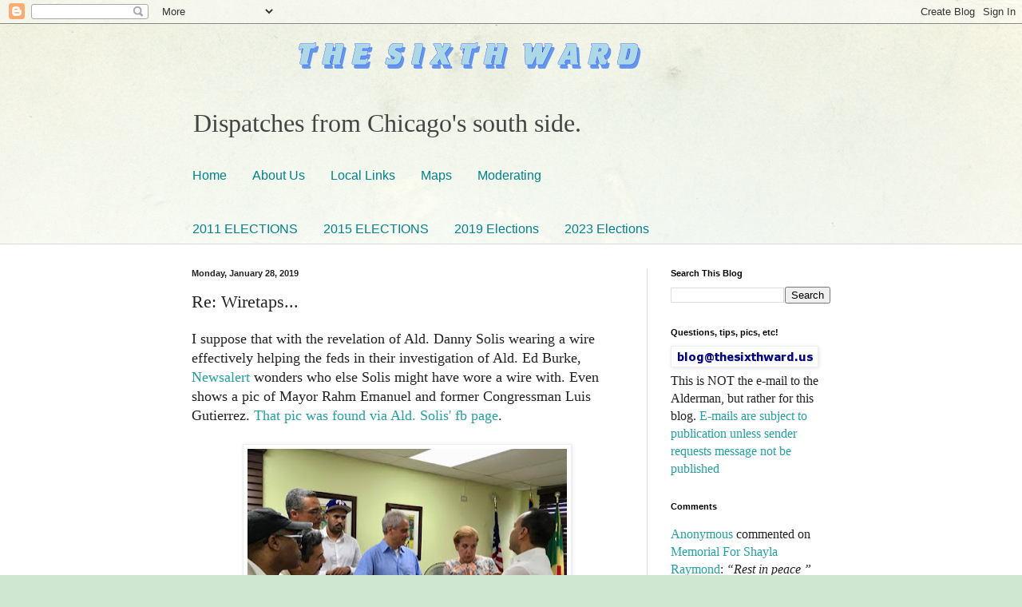

--- FILE ---
content_type: text/html; charset=UTF-8
request_url: https://www.sixthward.us/2019/01/re-wiretaps.html
body_size: 26533
content:
<!DOCTYPE html>
<html class='v2' dir='ltr' lang='en'>
<head>
<link href='https://www.blogger.com/static/v1/widgets/335934321-css_bundle_v2.css' rel='stylesheet' type='text/css'/>
<meta content='width=1100' name='viewport'/>
<meta content='text/html; charset=UTF-8' http-equiv='Content-Type'/>
<meta content='blogger' name='generator'/>
<link href='https://www.sixthward.us/favicon.ico' rel='icon' type='image/x-icon'/>
<link href='http://www.sixthward.us/2019/01/re-wiretaps.html' rel='canonical'/>
<link rel="alternate" type="application/atom+xml" title="The Sixth Ward - Atom" href="https://www.sixthward.us/feeds/posts/default" />
<link rel="alternate" type="application/rss+xml" title="The Sixth Ward - RSS" href="https://www.sixthward.us/feeds/posts/default?alt=rss" />
<link rel="service.post" type="application/atom+xml" title="The Sixth Ward - Atom" href="https://www.blogger.com/feeds/4670547542156136826/posts/default" />

<link rel="alternate" type="application/atom+xml" title="The Sixth Ward - Atom" href="https://www.sixthward.us/feeds/8424696132736864729/comments/default" />
<!--Can't find substitution for tag [blog.ieCssRetrofitLinks]-->
<link href='https://blogger.googleusercontent.com/img/b/R29vZ2xl/AVvXsEjb8DIaQfJdUn1Bi5aCKVbWmS4xYQ1ozY_2JgD97V-8BSdVhZT8fh-qan37vV0wGghQOrOgVh3JC7xoJKSpBpAYGgFHnTD8ak2B4iVMH68wK9VKO5eAae78S3ozZ1cl550tCx7-Am2wA3o/s400/3+d+wire.jpg' rel='image_src'/>
<meta content='http://www.sixthward.us/2019/01/re-wiretaps.html' property='og:url'/>
<meta content='Re: Wiretaps...' property='og:title'/>
<meta content='Chicago south side news  6th Ward 9th Ward 21st Ward Chatham Park Manor Englewood Chesterfield West Chesterfield Roseland Pullman CTA Red Line' property='og:description'/>
<meta content='https://blogger.googleusercontent.com/img/b/R29vZ2xl/AVvXsEjb8DIaQfJdUn1Bi5aCKVbWmS4xYQ1ozY_2JgD97V-8BSdVhZT8fh-qan37vV0wGghQOrOgVh3JC7xoJKSpBpAYGgFHnTD8ak2B4iVMH68wK9VKO5eAae78S3ozZ1cl550tCx7-Am2wA3o/w1200-h630-p-k-no-nu/3+d+wire.jpg' property='og:image'/>
<title>The Sixth Ward: Re: Wiretaps...</title>
<style id='page-skin-1' type='text/css'><!--
/*
-----------------------------------------------
Blogger Template Style
Name:     Simple
Designer: Blogger
URL:      www.blogger.com
----------------------------------------------- */
/* Content
----------------------------------------------- */
body {
font: normal normal 16px 'Times New Roman', Times, FreeSerif, serif;
color: #222222;
background: #cfe7d1 url(//themes.googleusercontent.com/image?id=1x_TqXo6-7t6y2ZiuOyQ2Bk6Zod9CTtyKYtRui0IeQJe6hVlJcQiXYG2xQGkxKvl6iZMJ) repeat fixed top center /* Credit: gaffera (https://www.istockphoto.com/googleimages.php?id=4072573&amp;platform=blogger) */;
padding: 0 0 0 0;
background-attachment: scroll;
}
html body .content-outer {
min-width: 0;
max-width: 100%;
width: 100%;
}
h2 {
font-size: 22px;
}
a:link {
text-decoration:none;
color: #249fa3;
}
a:visited {
text-decoration:none;
color: #7c93a1;
}
a:hover {
text-decoration:underline;
color: #5dc2c0;
}
.body-fauxcolumn-outer .fauxcolumn-inner {
background: transparent url(https://resources.blogblog.com/blogblog/data/1kt/simple/body_gradient_tile_light.png) repeat scroll top left;
_background-image: none;
}
.body-fauxcolumn-outer .cap-top {
position: absolute;
z-index: 1;
height: 400px;
width: 100%;
}
.body-fauxcolumn-outer .cap-top .cap-left {
width: 100%;
background: transparent url(https://resources.blogblog.com/blogblog/data/1kt/simple/gradients_light.png) repeat-x scroll top left;
_background-image: none;
}
.content-outer {
-moz-box-shadow: 0 0 0 rgba(0, 0, 0, .15);
-webkit-box-shadow: 0 0 0 rgba(0, 0, 0, .15);
-goog-ms-box-shadow: 0 0 0 #333333;
box-shadow: 0 0 0 rgba(0, 0, 0, .15);
margin-bottom: 1px;
}
.content-inner {
padding: 0 0;
}
.main-outer, .footer-outer {
background-color: #ffffff;
}
/* Header
----------------------------------------------- */
.header-outer {
background: transparent none repeat-x scroll 0 -400px;
_background-image: none;
}
.Header h1 {
font: normal normal 70px Arial, Tahoma, Helvetica, FreeSans, sans-serif;
color: #249fa3;
text-shadow: 0 0 0 rgba(0, 0, 0, .2);
}
.Header h1 a {
color: #249fa3;
}
.Header .description {
font-size: 200%;
color: #444444;
}
.header-inner .Header .titlewrapper {
padding: 22px 30px;
}
.header-inner .Header .descriptionwrapper {
padding: 0 30px;
}
/* Tabs
----------------------------------------------- */
.tabs-inner .section:first-child {
border-top: 0 solid #dddddd;
}
.tabs-inner .section:first-child ul {
margin-top: -0;
border-top: 0 solid #dddddd;
border-left: 0 solid #dddddd;
border-right: 0 solid #dddddd;
}
.tabs-inner .widget ul {
background: transparent none repeat-x scroll 0 -800px;
_background-image: none;
border-bottom: 0 solid #dddddd;
margin-top: 0;
margin-left: -0;
margin-right: -0;
}
.tabs-inner .widget li a {
display: inline-block;
padding: .6em 1em;
font: normal normal 16px Impact, sans-serif;
color: #00818b;
border-left: 0 solid #ffffff;
border-right: 0 solid #dddddd;
}
.tabs-inner .widget li:first-child a {
border-left: none;
}
.tabs-inner .widget li.selected a, .tabs-inner .widget li a:hover {
color: #444444;
background-color: transparent;
text-decoration: none;
}
/* Columns
----------------------------------------------- */
.main-outer {
border-top: 1px solid #dddddd;
}
.fauxcolumn-left-outer .fauxcolumn-inner {
border-right: 1px solid #dddddd;
}
.fauxcolumn-right-outer .fauxcolumn-inner {
border-left: 1px solid #dddddd;
}
/* Headings
----------------------------------------------- */
div.widget > h2,
div.widget h2.title {
margin: 0 0 1em 0;
font: normal bold 11px Arial, Tahoma, Helvetica, FreeSans, sans-serif;
color: #000000;
}
/* Widgets
----------------------------------------------- */
.widget .zippy {
color: #999999;
text-shadow: 2px 2px 1px rgba(0, 0, 0, .1);
}
.widget .popular-posts ul {
list-style: none;
}
/* Posts
----------------------------------------------- */
h2.date-header {
font: normal bold 11px Arial, Tahoma, Helvetica, FreeSans, sans-serif;
}
.date-header span {
background-color: transparent;
color: #222222;
padding: inherit;
letter-spacing: inherit;
margin: inherit;
}
.main-inner {
padding-top: 30px;
padding-bottom: 30px;
}
.main-inner .column-center-inner {
padding: 0 15px;
}
.main-inner .column-center-inner .section {
margin: 0 15px;
}
.post {
margin: 0 0 25px 0;
}
h3.post-title, .comments h4 {
font: normal normal 22px Georgia, Utopia, 'Palatino Linotype', Palatino, serif;
margin: .75em 0 0;
}
.post-body {
font-size: 110%;
line-height: 1.4;
position: relative;
}
.post-body img, .post-body .tr-caption-container, .Profile img, .Image img,
.BlogList .item-thumbnail img {
padding: 2px;
background: #ffffff;
border: 1px solid #eeeeee;
-moz-box-shadow: 1px 1px 5px rgba(0, 0, 0, .1);
-webkit-box-shadow: 1px 1px 5px rgba(0, 0, 0, .1);
box-shadow: 1px 1px 5px rgba(0, 0, 0, .1);
}
.post-body img, .post-body .tr-caption-container {
padding: 5px;
}
.post-body .tr-caption-container {
color: #222222;
}
.post-body .tr-caption-container img {
padding: 0;
background: transparent;
border: none;
-moz-box-shadow: 0 0 0 rgba(0, 0, 0, .1);
-webkit-box-shadow: 0 0 0 rgba(0, 0, 0, .1);
box-shadow: 0 0 0 rgba(0, 0, 0, .1);
}
.post-header {
margin: 0 0 1.5em;
line-height: 1.6;
font-size: 90%;
}
.post-footer {
margin: 20px -2px 0;
padding: 5px 10px;
color: #666666;
background-color: #f9f9f9;
border-bottom: 1px solid #eeeeee;
line-height: 1.6;
font-size: 90%;
}
#comments .comment-author {
padding-top: 1.5em;
border-top: 1px solid #dddddd;
background-position: 0 1.5em;
}
#comments .comment-author:first-child {
padding-top: 0;
border-top: none;
}
.avatar-image-container {
margin: .2em 0 0;
}
#comments .avatar-image-container img {
border: 1px solid #eeeeee;
}
/* Comments
----------------------------------------------- */
.comments .comments-content .icon.blog-author {
background-repeat: no-repeat;
background-image: url([data-uri]);
}
.comments .comments-content .loadmore a {
border-top: 1px solid #999999;
border-bottom: 1px solid #999999;
}
.comments .comment-thread.inline-thread {
background-color: #f9f9f9;
}
.comments .continue {
border-top: 2px solid #999999;
}
/* Accents
---------------------------------------------- */
.section-columns td.columns-cell {
border-left: 1px solid #dddddd;
}
.blog-pager {
background: transparent none no-repeat scroll top center;
}
.blog-pager-older-link, .home-link,
.blog-pager-newer-link {
background-color: #ffffff;
padding: 5px;
}
.footer-outer {
border-top: 0 dashed #bbbbbb;
}
/* Mobile
----------------------------------------------- */
body.mobile  {
background-size: auto;
}
.mobile .body-fauxcolumn-outer {
background: transparent none repeat scroll top left;
}
.mobile .body-fauxcolumn-outer .cap-top {
background-size: 100% auto;
}
.mobile .content-outer {
-webkit-box-shadow: 0 0 3px rgba(0, 0, 0, .15);
box-shadow: 0 0 3px rgba(0, 0, 0, .15);
}
.mobile .tabs-inner .widget ul {
margin-left: 0;
margin-right: 0;
}
.mobile .post {
margin: 0;
}
.mobile .main-inner .column-center-inner .section {
margin: 0;
}
.mobile .date-header span {
padding: 0.1em 10px;
margin: 0 -10px;
}
.mobile h3.post-title {
margin: 0;
}
.mobile .blog-pager {
background: transparent none no-repeat scroll top center;
}
.mobile .footer-outer {
border-top: none;
}
.mobile .main-inner, .mobile .footer-inner {
background-color: #ffffff;
}
.mobile-index-contents {
color: #222222;
}
.mobile-link-button {
background-color: #249fa3;
}
.mobile-link-button a:link, .mobile-link-button a:visited {
color: #ffffff;
}
.mobile .tabs-inner .section:first-child {
border-top: none;
}
.mobile .tabs-inner .PageList .widget-content {
background-color: transparent;
color: #444444;
border-top: 0 solid #dddddd;
border-bottom: 0 solid #dddddd;
}
.mobile .tabs-inner .PageList .widget-content .pagelist-arrow {
border-left: 1px solid #dddddd;
}

--></style>
<style id='template-skin-1' type='text/css'><!--
body {
min-width: 860px;
}
.content-outer, .content-fauxcolumn-outer, .region-inner {
min-width: 860px;
max-width: 860px;
_width: 860px;
}
.main-inner .columns {
padding-left: 0px;
padding-right: 260px;
}
.main-inner .fauxcolumn-center-outer {
left: 0px;
right: 260px;
/* IE6 does not respect left and right together */
_width: expression(this.parentNode.offsetWidth -
parseInt("0px") -
parseInt("260px") + 'px');
}
.main-inner .fauxcolumn-left-outer {
width: 0px;
}
.main-inner .fauxcolumn-right-outer {
width: 260px;
}
.main-inner .column-left-outer {
width: 0px;
right: 100%;
margin-left: -0px;
}
.main-inner .column-right-outer {
width: 260px;
margin-right: -260px;
}
#layout {
min-width: 0;
}
#layout .content-outer {
min-width: 0;
width: 800px;
}
#layout .region-inner {
min-width: 0;
width: auto;
}
body#layout div.add_widget {
padding: 8px;
}
body#layout div.add_widget a {
margin-left: 32px;
}
--></style>
<style>
    body {background-image:url(\/\/themes.googleusercontent.com\/image?id=1x_TqXo6-7t6y2ZiuOyQ2Bk6Zod9CTtyKYtRui0IeQJe6hVlJcQiXYG2xQGkxKvl6iZMJ);}
    
@media (max-width: 200px) { body {background-image:url(\/\/themes.googleusercontent.com\/image?id=1x_TqXo6-7t6y2ZiuOyQ2Bk6Zod9CTtyKYtRui0IeQJe6hVlJcQiXYG2xQGkxKvl6iZMJ&options=w200);}}
@media (max-width: 400px) and (min-width: 201px) { body {background-image:url(\/\/themes.googleusercontent.com\/image?id=1x_TqXo6-7t6y2ZiuOyQ2Bk6Zod9CTtyKYtRui0IeQJe6hVlJcQiXYG2xQGkxKvl6iZMJ&options=w400);}}
@media (max-width: 800px) and (min-width: 401px) { body {background-image:url(\/\/themes.googleusercontent.com\/image?id=1x_TqXo6-7t6y2ZiuOyQ2Bk6Zod9CTtyKYtRui0IeQJe6hVlJcQiXYG2xQGkxKvl6iZMJ&options=w800);}}
@media (max-width: 1200px) and (min-width: 801px) { body {background-image:url(\/\/themes.googleusercontent.com\/image?id=1x_TqXo6-7t6y2ZiuOyQ2Bk6Zod9CTtyKYtRui0IeQJe6hVlJcQiXYG2xQGkxKvl6iZMJ&options=w1200);}}
/* Last tag covers anything over one higher than the previous max-size cap. */
@media (min-width: 1201px) { body {background-image:url(\/\/themes.googleusercontent.com\/image?id=1x_TqXo6-7t6y2ZiuOyQ2Bk6Zod9CTtyKYtRui0IeQJe6hVlJcQiXYG2xQGkxKvl6iZMJ&options=w1600);}}
  </style>
<link href='https://www.blogger.com/dyn-css/authorization.css?targetBlogID=4670547542156136826&amp;zx=2d31af29-3636-496e-b0fb-a09301f8a58f' media='none' onload='if(media!=&#39;all&#39;)media=&#39;all&#39;' rel='stylesheet'/><noscript><link href='https://www.blogger.com/dyn-css/authorization.css?targetBlogID=4670547542156136826&amp;zx=2d31af29-3636-496e-b0fb-a09301f8a58f' rel='stylesheet'/></noscript>
<meta name='google-adsense-platform-account' content='ca-host-pub-1556223355139109'/>
<meta name='google-adsense-platform-domain' content='blogspot.com'/>

<!-- data-ad-client=ca-pub-0493333017822562 -->

</head>
<body class='loading variant-wide'>
<div class='navbar section' id='navbar' name='Navbar'><div class='widget Navbar' data-version='1' id='Navbar1'><script type="text/javascript">
    function setAttributeOnload(object, attribute, val) {
      if(window.addEventListener) {
        window.addEventListener('load',
          function(){ object[attribute] = val; }, false);
      } else {
        window.attachEvent('onload', function(){ object[attribute] = val; });
      }
    }
  </script>
<div id="navbar-iframe-container"></div>
<script type="text/javascript" src="https://apis.google.com/js/platform.js"></script>
<script type="text/javascript">
      gapi.load("gapi.iframes:gapi.iframes.style.bubble", function() {
        if (gapi.iframes && gapi.iframes.getContext) {
          gapi.iframes.getContext().openChild({
              url: 'https://www.blogger.com/navbar/4670547542156136826?po\x3d8424696132736864729\x26origin\x3dhttps://www.sixthward.us',
              where: document.getElementById("navbar-iframe-container"),
              id: "navbar-iframe"
          });
        }
      });
    </script><script type="text/javascript">
(function() {
var script = document.createElement('script');
script.type = 'text/javascript';
script.src = '//pagead2.googlesyndication.com/pagead/js/google_top_exp.js';
var head = document.getElementsByTagName('head')[0];
if (head) {
head.appendChild(script);
}})();
</script>
</div></div>
<div class='body-fauxcolumns'>
<div class='fauxcolumn-outer body-fauxcolumn-outer'>
<div class='cap-top'>
<div class='cap-left'></div>
<div class='cap-right'></div>
</div>
<div class='fauxborder-left'>
<div class='fauxborder-right'></div>
<div class='fauxcolumn-inner'>
</div>
</div>
<div class='cap-bottom'>
<div class='cap-left'></div>
<div class='cap-right'></div>
</div>
</div>
</div>
<div class='content'>
<div class='content-fauxcolumns'>
<div class='fauxcolumn-outer content-fauxcolumn-outer'>
<div class='cap-top'>
<div class='cap-left'></div>
<div class='cap-right'></div>
</div>
<div class='fauxborder-left'>
<div class='fauxborder-right'></div>
<div class='fauxcolumn-inner'>
</div>
</div>
<div class='cap-bottom'>
<div class='cap-left'></div>
<div class='cap-right'></div>
</div>
</div>
</div>
<div class='content-outer'>
<div class='content-cap-top cap-top'>
<div class='cap-left'></div>
<div class='cap-right'></div>
</div>
<div class='fauxborder-left content-fauxborder-left'>
<div class='fauxborder-right content-fauxborder-right'></div>
<div class='content-inner'>
<header>
<div class='header-outer'>
<div class='header-cap-top cap-top'>
<div class='cap-left'></div>
<div class='cap-right'></div>
</div>
<div class='fauxborder-left header-fauxborder-left'>
<div class='fauxborder-right header-fauxborder-right'></div>
<div class='region-inner header-inner'>
<div class='header section' id='header' name='Header'><div class='widget Header' data-version='1' id='Header1'>
<div id='header-inner'>
<a href='https://www.sixthward.us/' style='display: block'>
<img alt='The Sixth Ward' height='86px; ' id='Header1_headerimg' src='https://blogger.googleusercontent.com/img/a/AVvXsEjytjqq3yOcMD6U5qLdeFW7s2_buJ_sDeP8WzIuOP5T2j-bbjXNdEZaNHPorIykEZWba6eq_9DkpDfM63qEn9UApb4WPSANhgGZjZZLGByWImAx2ypnW5XNWQFpIr2pyi5kh8N2hpr1bTtiYb38BkqSSuj_dab3jQJ2_FpkQ794H-7w5GkEuRx2TWEw9iWJ=s752' style='display: block' width='752px; '/>
</a>
<div class='descriptionwrapper'>
<p class='description'><span>Dispatches from Chicago's south side.</span></p>
</div>
</div>
</div></div>
</div>
</div>
<div class='header-cap-bottom cap-bottom'>
<div class='cap-left'></div>
<div class='cap-right'></div>
</div>
</div>
</header>
<div class='tabs-outer'>
<div class='tabs-cap-top cap-top'>
<div class='cap-left'></div>
<div class='cap-right'></div>
</div>
<div class='fauxborder-left tabs-fauxborder-left'>
<div class='fauxborder-right tabs-fauxborder-right'></div>
<div class='region-inner tabs-inner'>
<div class='tabs section' id='crosscol' name='Cross-Column'><div class='widget PageList' data-version='1' id='PageList1'>
<div class='widget-content'>
<ul>
<li>
<a href='https://www.sixthward.us/'>Home</a>
</li>
<li>
<a href='http://thesixthward.blogspot.com/p/about-blog.html'>About Us</a>
</li>
<li>
<a href='http://thesixthward.blogspot.com/p/local-links.html'>Local Links</a>
</li>
<li>
<a href='http://thesixthward.blogspot.com/p/maps.html'>Maps</a>
</li>
<li>
<a href='http://thesixthward.blogspot.com/p/moderating-policy.html'>Moderating</a>
</li>
</ul>
<div class='clear'></div>
</div>
</div></div>
<div class='tabs section' id='crosscol-overflow' name='Cross-Column 2'><div class='widget PageList' data-version='1' id='PageList2'>
<h2>Pages</h2>
<div class='widget-content'>
<ul>
<li>
<a href='https://www.sixthward.us/p/2011.html'>2011 ELECTIONS</a>
</li>
<li>
<a href='https://www.sixthward.us/p/2015-elections.html'>2015 ELECTIONS</a>
</li>
<li>
<a href='https://www.sixthward.us/p/2019-elections.html'>2019 Elections</a>
</li>
<li>
<a href='https://www.sixthward.us/p/2023-elections.html'>2023 Elections</a>
</li>
</ul>
<div class='clear'></div>
</div>
</div></div>
</div>
</div>
<div class='tabs-cap-bottom cap-bottom'>
<div class='cap-left'></div>
<div class='cap-right'></div>
</div>
</div>
<div class='main-outer'>
<div class='main-cap-top cap-top'>
<div class='cap-left'></div>
<div class='cap-right'></div>
</div>
<div class='fauxborder-left main-fauxborder-left'>
<div class='fauxborder-right main-fauxborder-right'></div>
<div class='region-inner main-inner'>
<div class='columns fauxcolumns'>
<div class='fauxcolumn-outer fauxcolumn-center-outer'>
<div class='cap-top'>
<div class='cap-left'></div>
<div class='cap-right'></div>
</div>
<div class='fauxborder-left'>
<div class='fauxborder-right'></div>
<div class='fauxcolumn-inner'>
</div>
</div>
<div class='cap-bottom'>
<div class='cap-left'></div>
<div class='cap-right'></div>
</div>
</div>
<div class='fauxcolumn-outer fauxcolumn-left-outer'>
<div class='cap-top'>
<div class='cap-left'></div>
<div class='cap-right'></div>
</div>
<div class='fauxborder-left'>
<div class='fauxborder-right'></div>
<div class='fauxcolumn-inner'>
</div>
</div>
<div class='cap-bottom'>
<div class='cap-left'></div>
<div class='cap-right'></div>
</div>
</div>
<div class='fauxcolumn-outer fauxcolumn-right-outer'>
<div class='cap-top'>
<div class='cap-left'></div>
<div class='cap-right'></div>
</div>
<div class='fauxborder-left'>
<div class='fauxborder-right'></div>
<div class='fauxcolumn-inner'>
</div>
</div>
<div class='cap-bottom'>
<div class='cap-left'></div>
<div class='cap-right'></div>
</div>
</div>
<!-- corrects IE6 width calculation -->
<div class='columns-inner'>
<div class='column-center-outer'>
<div class='column-center-inner'>
<div class='main section' id='main' name='Main'><div class='widget Blog' data-version='1' id='Blog1'>
<div class='blog-posts hfeed'>

          <div class="date-outer">
        
<h2 class='date-header'><span>Monday, January 28, 2019</span></h2>

          <div class="date-posts">
        
<div class='post-outer'>
<div class='post hentry uncustomized-post-template' itemprop='blogPost' itemscope='itemscope' itemtype='http://schema.org/BlogPosting'>
<meta content='https://blogger.googleusercontent.com/img/b/R29vZ2xl/AVvXsEjb8DIaQfJdUn1Bi5aCKVbWmS4xYQ1ozY_2JgD97V-8BSdVhZT8fh-qan37vV0wGghQOrOgVh3JC7xoJKSpBpAYGgFHnTD8ak2B4iVMH68wK9VKO5eAae78S3ozZ1cl550tCx7-Am2wA3o/s400/3+d+wire.jpg' itemprop='image_url'/>
<meta content='4670547542156136826' itemprop='blogId'/>
<meta content='8424696132736864729' itemprop='postId'/>
<a name='8424696132736864729'></a>
<h3 class='post-title entry-title' itemprop='name'>
Re: Wiretaps...
</h3>
<div class='post-header'>
<div class='post-header-line-1'></div>
</div>
<div class='post-body entry-content' id='post-body-8424696132736864729' itemprop='description articleBody'>
<div dir="ltr" style="text-align: left;" trbidi="on">
I suppose that with the revelation of Ald. Danny Solis wearing a wire effectively helping the feds in their investigation of Ald. Ed Burke, <a href="https://nalert.blogspot.com/2019/01/was-alderman-danny-solis-wearing-wire.html">Newsalert</a> wonders who else Solis might have wore a wire with. Even shows a pic of Mayor Rahm Emanuel and former Congressman Luis Gutierrez. <a href="https://www.facebook.com/115955051822096/posts/i-joined-congressman-luis-v-gutierrez-chicago-mayors-office-and-fellow-city-coun/1649871288430457/">That pic was found via Ald. Solis' fb page</a>.<br />
<br />
<div style="text-align: center;">
<a href="https://blogger.googleusercontent.com/img/b/R29vZ2xl/AVvXsEjb8DIaQfJdUn1Bi5aCKVbWmS4xYQ1ozY_2JgD97V-8BSdVhZT8fh-qan37vV0wGghQOrOgVh3JC7xoJKSpBpAYGgFHnTD8ak2B4iVMH68wK9VKO5eAae78S3ozZ1cl550tCx7-Am2wA3o/s1600/3+d+wire.jpg" imageanchor="1" style="margin-left: 1em; margin-right: 1em;"><img border="0" data-original-height="690" data-original-width="960" height="287" src="https://blogger.googleusercontent.com/img/b/R29vZ2xl/AVvXsEjb8DIaQfJdUn1Bi5aCKVbWmS4xYQ1ozY_2JgD97V-8BSdVhZT8fh-qan37vV0wGghQOrOgVh3JC7xoJKSpBpAYGgFHnTD8ak2B4iVMH68wK9VKO5eAae78S3ozZ1cl550tCx7-Am2wA3o/s400/3+d+wire.jpg" width="400" /></a> </div>
I don't think the soon to be outgoing Mayor and the former Congressman are corrupt, but now I start to wonder who else might have been recorded. It makes you wonder if anyone else has been caught in corrupt actions...</div>
<div style='clear: both;'></div>
</div>
<div class='post-footer'>
<div class='post-footer-line post-footer-line-1'>
<span class='post-author vcard'>
By
<span class='fn' itemprop='author' itemscope='itemscope' itemtype='http://schema.org/Person'>
<meta content='https://www.blogger.com/profile/11738239742618133212' itemprop='url'/>
<a class='g-profile' href='https://www.blogger.com/profile/11738239742618133212' rel='author' title='author profile'>
<span itemprop='name'>Levois</span>
</a>
</span>
</span>
<span class='post-timestamp'>
at
<meta content='http://www.sixthward.us/2019/01/re-wiretaps.html' itemprop='url'/>
<a class='timestamp-link' href='https://www.sixthward.us/2019/01/re-wiretaps.html' rel='bookmark' title='permanent link'><abbr class='published' itemprop='datePublished' title='2019-01-28T08:30:00-06:00'>January 28, 2019</abbr></a>
</span>
<span class='post-comment-link'>
</span>
<span class='post-icons'>
<span class='item-control blog-admin pid-1309105000'>
<a href='https://www.blogger.com/post-edit.g?blogID=4670547542156136826&postID=8424696132736864729&from=pencil' title='Edit Post'>
<img alt='' class='icon-action' height='18' src='https://resources.blogblog.com/img/icon18_edit_allbkg.gif' width='18'/>
</a>
</span>
</span>
<div class='post-share-buttons goog-inline-block'>
<a class='goog-inline-block share-button sb-email' href='https://www.blogger.com/share-post.g?blogID=4670547542156136826&postID=8424696132736864729&target=email' target='_blank' title='Email This'><span class='share-button-link-text'>Email This</span></a><a class='goog-inline-block share-button sb-blog' href='https://www.blogger.com/share-post.g?blogID=4670547542156136826&postID=8424696132736864729&target=blog' onclick='window.open(this.href, "_blank", "height=270,width=475"); return false;' target='_blank' title='BlogThis!'><span class='share-button-link-text'>BlogThis!</span></a><a class='goog-inline-block share-button sb-twitter' href='https://www.blogger.com/share-post.g?blogID=4670547542156136826&postID=8424696132736864729&target=twitter' target='_blank' title='Share to X'><span class='share-button-link-text'>Share to X</span></a><a class='goog-inline-block share-button sb-facebook' href='https://www.blogger.com/share-post.g?blogID=4670547542156136826&postID=8424696132736864729&target=facebook' onclick='window.open(this.href, "_blank", "height=430,width=640"); return false;' target='_blank' title='Share to Facebook'><span class='share-button-link-text'>Share to Facebook</span></a><a class='goog-inline-block share-button sb-pinterest' href='https://www.blogger.com/share-post.g?blogID=4670547542156136826&postID=8424696132736864729&target=pinterest' target='_blank' title='Share to Pinterest'><span class='share-button-link-text'>Share to Pinterest</span></a>
</div>
</div>
<div class='post-footer-line post-footer-line-2'>
<span class='post-labels'>
Labels:
<a href='https://www.sixthward.us/search/label/blogs' rel='tag'>blogs</a>,
<a href='https://www.sixthward.us/search/label/chicago%20city%20council' rel='tag'>chicago city council</a>,
<a href='https://www.sixthward.us/search/label/corruption' rel='tag'>corruption</a>,
<a href='https://www.sixthward.us/search/label/crime' rel='tag'>crime</a>,
<a href='https://www.sixthward.us/search/label/federal' rel='tag'>federal</a>,
<a href='https://www.sixthward.us/search/label/police' rel='tag'>police</a>
</span>
</div>
<div class='post-footer-line post-footer-line-3'>
<span class='post-location'>
</span>
</div>
</div>
</div>
<div class='comments' id='comments'>
<a name='comments'></a>
<h4>No comments:</h4>
<div id='Blog1_comments-block-wrapper'>
<dl class='avatar-comment-indent' id='comments-block'>
</dl>
</div>
<p class='comment-footer'>
<div class='comment-form'>
<a name='comment-form'></a>
<h4 id='comment-post-message'>Post a Comment</h4>
<p><b>PLEASE READ FIRST!!!! <a href="http://thesixthward.blogspot.com/p/moderating-policy.html" rel="nofollow">Comment Moderating and Anonymous Comment Policy</a></b> <br /><br />While anonymous comments are not prohibited we do encourage you to help readers identify you so that other commenters may respond to you. Either read the moderating policy for how or leave an identifier (which could be a nickname for example) at the end of the comment.<br /><br />Also note that this blog is NOT associated with any public or political officials including Alderman Roderick T. Sawyer!</p>
<a href='https://www.blogger.com/comment/frame/4670547542156136826?po=8424696132736864729&hl=en&saa=85391&origin=https://www.sixthward.us' id='comment-editor-src'></a>
<iframe allowtransparency='true' class='blogger-iframe-colorize blogger-comment-from-post' frameborder='0' height='410px' id='comment-editor' name='comment-editor' src='' width='100%'></iframe>
<script src='https://www.blogger.com/static/v1/jsbin/2830521187-comment_from_post_iframe.js' type='text/javascript'></script>
<script type='text/javascript'>
      BLOG_CMT_createIframe('https://www.blogger.com/rpc_relay.html');
    </script>
</div>
</p>
</div>
</div>
<div class='inline-ad'>
<!--Can't find substitution for tag [adCode]-->
</div>

        </div></div>
      
</div>
<div class='blog-pager' id='blog-pager'>
<span id='blog-pager-newer-link'>
<a class='blog-pager-newer-link' href='https://www.sixthward.us/2019/01/capitol-fax-sims-talks-more-about.html' id='Blog1_blog-pager-newer-link' title='Newer Post'>Newer Post</a>
</span>
<span id='blog-pager-older-link'>
<a class='blog-pager-older-link' href='https://www.sixthward.us/2019/01/its-cold-out-there.html' id='Blog1_blog-pager-older-link' title='Older Post'>Older Post</a>
</span>
<a class='home-link' href='https://www.sixthward.us/'>Home</a>
</div>
<div class='clear'></div>
<div class='post-feeds'>
<div class='feed-links'>
Subscribe to:
<a class='feed-link' href='https://www.sixthward.us/feeds/8424696132736864729/comments/default' target='_blank' type='application/atom+xml'>Post Comments (Atom)</a>
</div>
</div>
</div></div>
</div>
</div>
<div class='column-left-outer'>
<div class='column-left-inner'>
<aside>
</aside>
</div>
</div>
<div class='column-right-outer'>
<div class='column-right-inner'>
<aside>
<div class='sidebar section' id='sidebar-right-1'><div class='widget BlogSearch' data-version='1' id='BlogSearch1'>
<h2 class='title'>Search This Blog</h2>
<div class='widget-content'>
<div id='BlogSearch1_form'>
<form action='https://www.sixthward.us/search' class='gsc-search-box' target='_top'>
<table cellpadding='0' cellspacing='0' class='gsc-search-box'>
<tbody>
<tr>
<td class='gsc-input'>
<input autocomplete='off' class='gsc-input' name='q' size='10' title='search' type='text' value=''/>
</td>
<td class='gsc-search-button'>
<input class='gsc-search-button' title='search' type='submit' value='Search'/>
</td>
</tr>
</tbody>
</table>
</form>
</div>
</div>
<div class='clear'></div>
</div><div class='widget Image' data-version='1' id='Image1'>
<h2>Questions, tips, pics, etc!</h2>
<div class='widget-content'>
<a href='mailto:blog+blog@thesixthward.us'>
<img alt='Questions, tips, pics, etc!' height='21' id='Image1_img' src='https://blogger.googleusercontent.com/img/b/R29vZ2xl/AVvXsEiFNa1YIDHVjA352SVs88WXIoQWWJtcnHSwh22UCwsXOYpvQGulYtrSgqkqSya4uXLrS-DyWGuB8LnsZqrAhU-jHeLhx0SGYwx9Qd5ZgJ4JWP-7pwZPQ9ZcK_Gtz5BJEfSeQz7IyBSHxOGD/s1600/mail%25283%2529.png' width='179'/>
</a>
<br/>
<span class='caption'>This is NOT the e-mail to the Alderman, but rather for this blog. <a href="mailto:blog+blog@thesixthward.us">E-mails are subject to publication unless sender requests message not be published</a></span>
</div>
<div class='clear'></div>
</div><div class='widget HTML' data-version='1' id='HTML1'>
<h2 class='title'>Comments</h2>
<div class='widget-content'>
<script type="text/javascript">
var a_rc = 5;
var m_rc = false;
var n_rc = true;
var o_rc = 100;
function showrecentcomments(e){for(var r=0;r<a_rc;r++){var t,n=e.feed.entry[r];if(r==e.feed.entry.length)break;for(var i=0;i<n.link.length;i++)if("alternate"==n.link[i].rel){t=n.link[i].href;break}t=t.replace("#","#");var a=t.split("#");a=a[0];var c=a.split("/");c=c[5],c=c.split(".html"),c=c[0];var s=c.replace(/-/g," ");s=s.link(a);var o=n.published.$t,l=(o.substring(0,4),o.substring(5,7)),u=o.substring(8,10),m=new Array;if(m[1]="Jan",m[2]="Feb",m[3]="Mar",m[4]="Apr",m[5]="May",m[6]="Jun",m[7]="Jul",m[8]="Aug",m[9]="Sep",m[10]="Oct",m[11]="Nov",m[12]="Dec","content"in n)var d=n.content.$t;else if("summary"in n)var d=n.summary.$t;else var d="";var v=/<\S[^>]*>/g;if(d=d.replace(v,""),document.write('<div class="rcw-comments">'),1==m_rc&&document.write("On "+m[parseInt(l,10)]+" "+u+" "),document.write('<span class="author-rc"><a href="'+t+'">'+n.author[0].name.$t+"</a></span> commented"),1==n_rc&&document.write(" on "+s),0==o_rc)document.write("</div>");else if(document.write(": "),d.length<o_rc)document.write("<i>&#8220;"),document.write(d),document.write("&#8221;</i></div>");else{document.write("<i>&#8220;"),d=d.substring(0,o_rc);var w=d.lastIndexOf(" ");d=d.substring(0,w),document.write(d+"&hellip;&#8221;</i></div>"),document.write("")}}}
</script><script src="//www.sixthward.us/feeds/comments/default?alt=json-in-script&amp;callback=showrecentcomments"></script><div style="font-size: 10px; float: right;">Get this <a href="http://helplogger.blogspot.com/2012/03/recent-comments-widget-for-blogger.html">Recent Comments Widget</a></div>
<style type="text/css">
.rcw-comments a {text-transform: capitalize;}
.rcw-comments {border-bottom: 1px dotted;padding: 7px 0;}
</style>
</div>
<div class='clear'></div>
</div><div class='widget Image' data-version='1' id='Image3'>
<h2>Concerned Citizens of Chatham</h2>
<div class='widget-content'>
<a href='http://www.facebook.com/lovechatham'>
<img alt='Concerned Citizens of Chatham' height='68' id='Image3_img' src='https://blogger.googleusercontent.com/img/b/R29vZ2xl/AVvXsEgOpyPdtDxK2OztDZlEBK7ECMIHxH05oS1nMeN11-zHCWcy9We03pDftuQ8ioh6OnM9FU_EcCFp_y0O6y2ZH2IfrhpgGArEGmBIfeH7BzoybUKFvM7ZpBXyhO4DnMsaaW0zuodISHKGSppz/s1600-r/facebook-logo-rounded.jpg' width='182'/>
</a>
<br/>
<span class='caption'>FB.com/lovechatham</span>
</div>
<div class='clear'></div>
</div>
<div class='widget BlogArchive' data-version='1' id='BlogArchive1'>
<h2>Blog Archive</h2>
<div class='widget-content'>
<div id='ArchiveList'>
<div id='BlogArchive1_ArchiveList'>
<select id='BlogArchive1_ArchiveMenu'>
<option value=''>Blog Archive</option>
<option value='https://www.sixthward.us/2023/12/'>December 2023 (2)</option>
<option value='https://www.sixthward.us/2023/02/'>February 2023 (1)</option>
<option value='https://www.sixthward.us/2022/12/'>December 2022 (3)</option>
<option value='https://www.sixthward.us/2022/06/'>June 2022 (1)</option>
<option value='https://www.sixthward.us/2022/02/'>February 2022 (2)</option>
<option value='https://www.sixthward.us/2022/01/'>January 2022 (5)</option>
<option value='https://www.sixthward.us/2021/12/'>December 2021 (5)</option>
<option value='https://www.sixthward.us/2021/11/'>November 2021 (4)</option>
<option value='https://www.sixthward.us/2021/10/'>October 2021 (12)</option>
<option value='https://www.sixthward.us/2021/09/'>September 2021 (3)</option>
<option value='https://www.sixthward.us/2021/08/'>August 2021 (5)</option>
<option value='https://www.sixthward.us/2021/07/'>July 2021 (12)</option>
<option value='https://www.sixthward.us/2021/06/'>June 2021 (5)</option>
<option value='https://www.sixthward.us/2021/05/'>May 2021 (9)</option>
<option value='https://www.sixthward.us/2021/04/'>April 2021 (9)</option>
<option value='https://www.sixthward.us/2021/03/'>March 2021 (5)</option>
<option value='https://www.sixthward.us/2021/02/'>February 2021 (8)</option>
<option value='https://www.sixthward.us/2021/01/'>January 2021 (8)</option>
<option value='https://www.sixthward.us/2020/12/'>December 2020 (7)</option>
<option value='https://www.sixthward.us/2020/11/'>November 2020 (5)</option>
<option value='https://www.sixthward.us/2020/10/'>October 2020 (10)</option>
<option value='https://www.sixthward.us/2020/09/'>September 2020 (9)</option>
<option value='https://www.sixthward.us/2020/08/'>August 2020 (11)</option>
<option value='https://www.sixthward.us/2020/07/'>July 2020 (8)</option>
<option value='https://www.sixthward.us/2020/06/'>June 2020 (9)</option>
<option value='https://www.sixthward.us/2020/05/'>May 2020 (6)</option>
<option value='https://www.sixthward.us/2020/04/'>April 2020 (9)</option>
<option value='https://www.sixthward.us/2020/03/'>March 2020 (23)</option>
<option value='https://www.sixthward.us/2020/02/'>February 2020 (5)</option>
<option value='https://www.sixthward.us/2020/01/'>January 2020 (10)</option>
<option value='https://www.sixthward.us/2019/12/'>December 2019 (4)</option>
<option value='https://www.sixthward.us/2019/11/'>November 2019 (6)</option>
<option value='https://www.sixthward.us/2019/10/'>October 2019 (15)</option>
<option value='https://www.sixthward.us/2019/09/'>September 2019 (17)</option>
<option value='https://www.sixthward.us/2019/08/'>August 2019 (14)</option>
<option value='https://www.sixthward.us/2019/07/'>July 2019 (16)</option>
<option value='https://www.sixthward.us/2019/06/'>June 2019 (13)</option>
<option value='https://www.sixthward.us/2019/05/'>May 2019 (8)</option>
<option value='https://www.sixthward.us/2019/04/'>April 2019 (8)</option>
<option value='https://www.sixthward.us/2019/03/'>March 2019 (21)</option>
<option value='https://www.sixthward.us/2019/02/'>February 2019 (19)</option>
<option value='https://www.sixthward.us/2019/01/'>January 2019 (26)</option>
<option value='https://www.sixthward.us/2018/12/'>December 2018 (32)</option>
<option value='https://www.sixthward.us/2018/11/'>November 2018 (33)</option>
<option value='https://www.sixthward.us/2018/10/'>October 2018 (27)</option>
<option value='https://www.sixthward.us/2018/09/'>September 2018 (36)</option>
<option value='https://www.sixthward.us/2018/08/'>August 2018 (32)</option>
<option value='https://www.sixthward.us/2018/07/'>July 2018 (39)</option>
<option value='https://www.sixthward.us/2018/06/'>June 2018 (33)</option>
<option value='https://www.sixthward.us/2018/05/'>May 2018 (20)</option>
<option value='https://www.sixthward.us/2018/04/'>April 2018 (20)</option>
<option value='https://www.sixthward.us/2018/03/'>March 2018 (31)</option>
<option value='https://www.sixthward.us/2018/02/'>February 2018 (34)</option>
<option value='https://www.sixthward.us/2018/01/'>January 2018 (35)</option>
<option value='https://www.sixthward.us/2017/12/'>December 2017 (21)</option>
<option value='https://www.sixthward.us/2017/11/'>November 2017 (9)</option>
<option value='https://www.sixthward.us/2017/10/'>October 2017 (7)</option>
<option value='https://www.sixthward.us/2017/09/'>September 2017 (18)</option>
<option value='https://www.sixthward.us/2017/08/'>August 2017 (10)</option>
<option value='https://www.sixthward.us/2017/07/'>July 2017 (18)</option>
<option value='https://www.sixthward.us/2017/06/'>June 2017 (17)</option>
<option value='https://www.sixthward.us/2017/05/'>May 2017 (8)</option>
<option value='https://www.sixthward.us/2017/04/'>April 2017 (15)</option>
<option value='https://www.sixthward.us/2017/03/'>March 2017 (25)</option>
<option value='https://www.sixthward.us/2017/02/'>February 2017 (10)</option>
<option value='https://www.sixthward.us/2017/01/'>January 2017 (14)</option>
<option value='https://www.sixthward.us/2016/12/'>December 2016 (6)</option>
<option value='https://www.sixthward.us/2016/11/'>November 2016 (7)</option>
<option value='https://www.sixthward.us/2016/10/'>October 2016 (13)</option>
<option value='https://www.sixthward.us/2016/09/'>September 2016 (5)</option>
<option value='https://www.sixthward.us/2016/08/'>August 2016 (6)</option>
<option value='https://www.sixthward.us/2016/07/'>July 2016 (5)</option>
<option value='https://www.sixthward.us/2016/06/'>June 2016 (8)</option>
<option value='https://www.sixthward.us/2016/05/'>May 2016 (6)</option>
<option value='https://www.sixthward.us/2016/04/'>April 2016 (13)</option>
<option value='https://www.sixthward.us/2016/03/'>March 2016 (18)</option>
<option value='https://www.sixthward.us/2016/02/'>February 2016 (4)</option>
<option value='https://www.sixthward.us/2016/01/'>January 2016 (11)</option>
<option value='https://www.sixthward.us/2015/12/'>December 2015 (15)</option>
<option value='https://www.sixthward.us/2015/11/'>November 2015 (10)</option>
<option value='https://www.sixthward.us/2015/10/'>October 2015 (11)</option>
<option value='https://www.sixthward.us/2015/09/'>September 2015 (18)</option>
<option value='https://www.sixthward.us/2015/08/'>August 2015 (17)</option>
<option value='https://www.sixthward.us/2015/07/'>July 2015 (12)</option>
<option value='https://www.sixthward.us/2015/06/'>June 2015 (13)</option>
<option value='https://www.sixthward.us/2015/05/'>May 2015 (15)</option>
<option value='https://www.sixthward.us/2015/04/'>April 2015 (25)</option>
<option value='https://www.sixthward.us/2015/03/'>March 2015 (17)</option>
<option value='https://www.sixthward.us/2015/02/'>February 2015 (39)</option>
<option value='https://www.sixthward.us/2015/01/'>January 2015 (37)</option>
<option value='https://www.sixthward.us/2014/12/'>December 2014 (29)</option>
<option value='https://www.sixthward.us/2014/11/'>November 2014 (37)</option>
<option value='https://www.sixthward.us/2014/10/'>October 2014 (30)</option>
<option value='https://www.sixthward.us/2014/09/'>September 2014 (27)</option>
<option value='https://www.sixthward.us/2014/08/'>August 2014 (23)</option>
<option value='https://www.sixthward.us/2014/07/'>July 2014 (28)</option>
<option value='https://www.sixthward.us/2014/06/'>June 2014 (26)</option>
<option value='https://www.sixthward.us/2014/05/'>May 2014 (20)</option>
<option value='https://www.sixthward.us/2014/04/'>April 2014 (28)</option>
<option value='https://www.sixthward.us/2014/03/'>March 2014 (21)</option>
<option value='https://www.sixthward.us/2014/02/'>February 2014 (31)</option>
<option value='https://www.sixthward.us/2014/01/'>January 2014 (35)</option>
<option value='https://www.sixthward.us/2013/12/'>December 2013 (27)</option>
<option value='https://www.sixthward.us/2013/11/'>November 2013 (30)</option>
<option value='https://www.sixthward.us/2013/10/'>October 2013 (21)</option>
<option value='https://www.sixthward.us/2013/09/'>September 2013 (32)</option>
<option value='https://www.sixthward.us/2013/08/'>August 2013 (28)</option>
<option value='https://www.sixthward.us/2013/07/'>July 2013 (27)</option>
<option value='https://www.sixthward.us/2013/06/'>June 2013 (17)</option>
<option value='https://www.sixthward.us/2013/05/'>May 2013 (30)</option>
<option value='https://www.sixthward.us/2013/04/'>April 2013 (33)</option>
<option value='https://www.sixthward.us/2013/03/'>March 2013 (43)</option>
<option value='https://www.sixthward.us/2013/02/'>February 2013 (30)</option>
<option value='https://www.sixthward.us/2013/01/'>January 2013 (33)</option>
<option value='https://www.sixthward.us/2012/12/'>December 2012 (46)</option>
<option value='https://www.sixthward.us/2012/11/'>November 2012 (39)</option>
<option value='https://www.sixthward.us/2012/10/'>October 2012 (48)</option>
<option value='https://www.sixthward.us/2012/09/'>September 2012 (36)</option>
<option value='https://www.sixthward.us/2012/08/'>August 2012 (48)</option>
<option value='https://www.sixthward.us/2012/07/'>July 2012 (41)</option>
<option value='https://www.sixthward.us/2012/06/'>June 2012 (51)</option>
<option value='https://www.sixthward.us/2012/05/'>May 2012 (33)</option>
<option value='https://www.sixthward.us/2012/04/'>April 2012 (36)</option>
<option value='https://www.sixthward.us/2012/03/'>March 2012 (43)</option>
<option value='https://www.sixthward.us/2012/02/'>February 2012 (29)</option>
<option value='https://www.sixthward.us/2012/01/'>January 2012 (53)</option>
<option value='https://www.sixthward.us/2011/12/'>December 2011 (57)</option>
<option value='https://www.sixthward.us/2011/11/'>November 2011 (55)</option>
<option value='https://www.sixthward.us/2011/10/'>October 2011 (39)</option>
<option value='https://www.sixthward.us/2011/09/'>September 2011 (38)</option>
<option value='https://www.sixthward.us/2011/08/'>August 2011 (71)</option>
<option value='https://www.sixthward.us/2011/07/'>July 2011 (71)</option>
<option value='https://www.sixthward.us/2011/06/'>June 2011 (63)</option>
<option value='https://www.sixthward.us/2011/05/'>May 2011 (44)</option>
<option value='https://www.sixthward.us/2011/04/'>April 2011 (66)</option>
<option value='https://www.sixthward.us/2011/03/'>March 2011 (83)</option>
<option value='https://www.sixthward.us/2011/02/'>February 2011 (73)</option>
<option value='https://www.sixthward.us/2011/01/'>January 2011 (65)</option>
<option value='https://www.sixthward.us/2010/12/'>December 2010 (31)</option>
<option value='https://www.sixthward.us/2010/11/'>November 2010 (36)</option>
<option value='https://www.sixthward.us/2010/10/'>October 2010 (54)</option>
<option value='https://www.sixthward.us/2010/09/'>September 2010 (59)</option>
<option value='https://www.sixthward.us/2010/08/'>August 2010 (73)</option>
<option value='https://www.sixthward.us/2010/07/'>July 2010 (57)</option>
<option value='https://www.sixthward.us/2010/06/'>June 2010 (63)</option>
<option value='https://www.sixthward.us/2010/05/'>May 2010 (73)</option>
<option value='https://www.sixthward.us/2010/04/'>April 2010 (66)</option>
<option value='https://www.sixthward.us/2010/03/'>March 2010 (51)</option>
<option value='https://www.sixthward.us/2010/02/'>February 2010 (58)</option>
<option value='https://www.sixthward.us/2010/01/'>January 2010 (68)</option>
<option value='https://www.sixthward.us/2009/12/'>December 2009 (63)</option>
<option value='https://www.sixthward.us/2009/11/'>November 2009 (67)</option>
<option value='https://www.sixthward.us/2009/10/'>October 2009 (78)</option>
<option value='https://www.sixthward.us/2009/09/'>September 2009 (68)</option>
<option value='https://www.sixthward.us/2009/08/'>August 2009 (102)</option>
<option value='https://www.sixthward.us/2009/07/'>July 2009 (124)</option>
<option value='https://www.sixthward.us/2009/06/'>June 2009 (164)</option>
<option value='https://www.sixthward.us/2009/05/'>May 2009 (170)</option>
<option value='https://www.sixthward.us/2009/04/'>April 2009 (167)</option>
<option value='https://www.sixthward.us/2009/03/'>March 2009 (118)</option>
<option value='https://www.sixthward.us/2009/02/'>February 2009 (107)</option>
<option value='https://www.sixthward.us/2009/01/'>January 2009 (97)</option>
<option value='https://www.sixthward.us/2008/12/'>December 2008 (92)</option>
<option value='https://www.sixthward.us/2008/11/'>November 2008 (94)</option>
<option value='https://www.sixthward.us/2008/10/'>October 2008 (259)</option>
<option value='https://www.sixthward.us/2008/09/'>September 2008 (251)</option>
<option value='https://www.sixthward.us/2008/08/'>August 2008 (156)</option>
<option value='https://www.sixthward.us/2008/07/'>July 2008 (171)</option>
<option value='https://www.sixthward.us/2008/06/'>June 2008 (62)</option>
<option value='https://www.sixthward.us/2008/05/'>May 2008 (76)</option>
<option value='https://www.sixthward.us/2008/04/'>April 2008 (41)</option>
<option value='https://www.sixthward.us/2008/03/'>March 2008 (51)</option>
<option value='https://www.sixthward.us/2008/02/'>February 2008 (54)</option>
<option value='https://www.sixthward.us/2008/01/'>January 2008 (93)</option>
<option value='https://www.sixthward.us/2007/12/'>December 2007 (45)</option>
<option value='https://www.sixthward.us/2007/11/'>November 2007 (18)</option>
</select>
</div>
</div>
<div class='clear'></div>
</div>
</div><div class='widget Subscribe' data-version='1' id='Subscribe1'>
<div style='white-space:nowrap'>
<h2 class='title'>Live updates</h2>
<div class='widget-content'>
<div class='subscribe-wrapper subscribe-type-POST'>
<div class='subscribe expanded subscribe-type-POST' id='SW_READER_LIST_Subscribe1POST' style='display:none;'>
<div class='top'>
<span class='inner' onclick='return(_SW_toggleReaderList(event, "Subscribe1POST"));'>
<img class='subscribe-dropdown-arrow' src='https://resources.blogblog.com/img/widgets/arrow_dropdown.gif'/>
<img align='absmiddle' alt='' border='0' class='feed-icon' src='https://resources.blogblog.com/img/icon_feed12.png'/>
Posts
</span>
<div class='feed-reader-links'>
<a class='feed-reader-link' href='https://www.netvibes.com/subscribe.php?url=https%3A%2F%2Fwww.sixthward.us%2Ffeeds%2Fposts%2Fdefault' target='_blank'>
<img src='https://resources.blogblog.com/img/widgets/subscribe-netvibes.png'/>
</a>
<a class='feed-reader-link' href='https://add.my.yahoo.com/content?url=https%3A%2F%2Fwww.sixthward.us%2Ffeeds%2Fposts%2Fdefault' target='_blank'>
<img src='https://resources.blogblog.com/img/widgets/subscribe-yahoo.png'/>
</a>
<a class='feed-reader-link' href='https://www.sixthward.us/feeds/posts/default' target='_blank'>
<img align='absmiddle' class='feed-icon' src='https://resources.blogblog.com/img/icon_feed12.png'/>
                  Atom
                </a>
</div>
</div>
<div class='bottom'></div>
</div>
<div class='subscribe' id='SW_READER_LIST_CLOSED_Subscribe1POST' onclick='return(_SW_toggleReaderList(event, "Subscribe1POST"));'>
<div class='top'>
<span class='inner'>
<img class='subscribe-dropdown-arrow' src='https://resources.blogblog.com/img/widgets/arrow_dropdown.gif'/>
<span onclick='return(_SW_toggleReaderList(event, "Subscribe1POST"));'>
<img align='absmiddle' alt='' border='0' class='feed-icon' src='https://resources.blogblog.com/img/icon_feed12.png'/>
Posts
</span>
</span>
</div>
<div class='bottom'></div>
</div>
</div>
<div class='subscribe-wrapper subscribe-type-PER_POST'>
<div class='subscribe expanded subscribe-type-PER_POST' id='SW_READER_LIST_Subscribe1PER_POST' style='display:none;'>
<div class='top'>
<span class='inner' onclick='return(_SW_toggleReaderList(event, "Subscribe1PER_POST"));'>
<img class='subscribe-dropdown-arrow' src='https://resources.blogblog.com/img/widgets/arrow_dropdown.gif'/>
<img align='absmiddle' alt='' border='0' class='feed-icon' src='https://resources.blogblog.com/img/icon_feed12.png'/>
Comments
</span>
<div class='feed-reader-links'>
<a class='feed-reader-link' href='https://www.netvibes.com/subscribe.php?url=https%3A%2F%2Fwww.sixthward.us%2Ffeeds%2F8424696132736864729%2Fcomments%2Fdefault' target='_blank'>
<img src='https://resources.blogblog.com/img/widgets/subscribe-netvibes.png'/>
</a>
<a class='feed-reader-link' href='https://add.my.yahoo.com/content?url=https%3A%2F%2Fwww.sixthward.us%2Ffeeds%2F8424696132736864729%2Fcomments%2Fdefault' target='_blank'>
<img src='https://resources.blogblog.com/img/widgets/subscribe-yahoo.png'/>
</a>
<a class='feed-reader-link' href='https://www.sixthward.us/feeds/8424696132736864729/comments/default' target='_blank'>
<img align='absmiddle' class='feed-icon' src='https://resources.blogblog.com/img/icon_feed12.png'/>
                  Atom
                </a>
</div>
</div>
<div class='bottom'></div>
</div>
<div class='subscribe' id='SW_READER_LIST_CLOSED_Subscribe1PER_POST' onclick='return(_SW_toggleReaderList(event, "Subscribe1PER_POST"));'>
<div class='top'>
<span class='inner'>
<img class='subscribe-dropdown-arrow' src='https://resources.blogblog.com/img/widgets/arrow_dropdown.gif'/>
<span onclick='return(_SW_toggleReaderList(event, "Subscribe1PER_POST"));'>
<img align='absmiddle' alt='' border='0' class='feed-icon' src='https://resources.blogblog.com/img/icon_feed12.png'/>
Comments
</span>
</span>
</div>
<div class='bottom'></div>
</div>
</div>
<div style='clear:both'></div>
</div>
</div>
<div class='clear'></div>
</div>
<div class='widget Feed' data-version='1' id='Feed10'>
<h2>The Sixth Ward</h2>
<div class='widget-content' id='Feed10_feedItemListDisplay'>
<span style='filter: alpha(25); opacity: 0.25;'>
<a href='https://feeds.feedburner.com/thesixthward'>Loading...</a>
</span>
</div>
<div class='clear'></div>
</div><div class='widget HTML' data-version='1' id='HTML2'>
<h2 class='title'>Sixth Ward YouTube</h2>
<div class='widget-content'>
<script src="https://apis.google.com/js/platform.js"></script>

<div class="g-ytsubscribe" data-channelid="UC1MO_hBWWJvhoj_JG9SvVag" data-layout="full" data-count="hidden"></div>
</div>
<div class='clear'></div>
</div><div class='widget BlogList' data-version='1' id='BlogList1'>
<h2 class='title'>Neighborhood Blogroll</h2>
<div class='widget-content'>
<div class='blog-list-container' id='BlogList1_container'>
<ul id='BlogList1_blogs'>
<li style='display: block;'>
<div class='blog-icon'>
</div>
<div class='blog-content'>
<div class='blog-title'>
<a href='http://itismymind.blogspot.com/' target='_blank'>
It's My Mind</a>
</div>
<div class='item-content'>
<div class='item-time'>
17 hours ago
</div>
</div>
</div>
<div style='clear: both;'></div>
</li>
<li style='display: block;'>
<div class='blog-icon'>
</div>
<div class='blog-content'>
<div class='blog-title'>
<a href='http://sheddschool.blogspot.com/' target='_blank'>
John G. Shedd Public School</a>
</div>
<div class='item-content'>
<div class='item-time'>
6 days ago
</div>
</div>
</div>
<div style='clear: both;'></div>
</li>
<li style='display: block;'>
<div class='blog-icon'>
</div>
<div class='blog-content'>
<div class='blog-title'>
<a href='https://www.ninthward.blog/' target='_blank'>
Ninth Ward Chicago</a>
</div>
<div class='item-content'>
<div class='item-time'>
5 weeks ago
</div>
</div>
</div>
<div style='clear: both;'></div>
</li>
<li style='display: block;'>
<div class='blog-icon'>
</div>
<div class='blog-content'>
<div class='blog-title'>
<a href='http://6ward.com' target='_blank'>
6 Ward</a>
</div>
<div class='item-content'>
<div class='item-time'>
4 years ago
</div>
</div>
</div>
<div style='clear: both;'></div>
</li>
<li style='display: block;'>
<div class='blog-icon'>
</div>
<div class='blog-content'>
<div class='blog-title'>
<a href='http://more2ignore.blogspot.com/' target='_blank'>
more2ignore</a>
</div>
<div class='item-content'>
<div class='item-time'>
5 years ago
</div>
</div>
</div>
<div style='clear: both;'></div>
</li>
<li style='display: none;'>
<div class='blog-icon'>
</div>
<div class='blog-content'>
<div class='blog-title'>
<a href='http://do-gooder-consulting.blogspot.com/' target='_blank'>
Do-Gooder Consulting</a>
</div>
<div class='item-content'>
<div class='item-time'>
6 years ago
</div>
</div>
</div>
<div style='clear: both;'></div>
</li>
<li style='display: none;'>
<div class='blog-icon'>
</div>
<div class='blog-content'>
<div class='blog-title'>
<a href='https://www.formyblock.org/blog/' target='_blank'>
Blog - My BLOCK MY HOOD MY CITY</a>
</div>
<div class='item-content'>
<div class='item-time'>
6 years ago
</div>
</div>
</div>
<div style='clear: both;'></div>
</li>
<li style='display: none;'>
<div class='blog-icon'>
</div>
<div class='blog-content'>
<div class='blog-title'>
<a href='http://chathamavalonparkcommunitycouncil.blogspot.com/' target='_blank'>
Chatham/Avalon Park Community Council</a>
</div>
<div class='item-content'>
<div class='item-time'>
6 years ago
</div>
</div>
</div>
<div style='clear: both;'></div>
</li>
<li style='display: none;'>
<div class='blog-icon'>
</div>
<div class='blog-content'>
<div class='blog-title'>
<a href='http://csufacultyvoice.blogspot.com/' target='_blank'>
CSU Faculty Voice</a>
</div>
<div class='item-content'>
<div class='item-time'>
7 years ago
</div>
</div>
</div>
<div style='clear: both;'></div>
</li>
<li style='display: none;'>
<div class='blog-icon'>
</div>
<div class='blog-content'>
<div class='blog-title'>
<a href='http://mrsenglewood.blogspot.com/' target='_blank'>
A New Voice from Englewood - Mrs. Englewood</a>
</div>
<div class='item-content'>
<div class='item-time'>
9 years ago
</div>
</div>
</div>
<div style='clear: both;'></div>
</li>
<li style='display: none;'>
<div class='blog-icon'>
</div>
<div class='blog-content'>
<div class='blog-title'>
<a href='http://concernedcitizensofchatham.blogspot.com/' target='_blank'>
Concerned Citizens of Chatham</a>
</div>
<div class='item-content'>
<div class='item-time'>
10 years ago
</div>
</div>
</div>
<div style='clear: both;'></div>
</li>
<li style='display: none;'>
<div class='blog-icon'>
</div>
<div class='blog-content'>
<div class='blog-title'>
<a href='http://howardbrookinsjr.blogspot.com/' target='_blank'>
Alderman Howard Brookins, Jr.</a>
</div>
<div class='item-content'>
<div class='item-time'>
10 years ago
</div>
</div>
</div>
<div style='clear: both;'></div>
</li>
<li style='display: none;'>
<div class='blog-icon'>
</div>
<div class='blog-content'>
<div class='blog-title'>
<a href='http://soulcloset.blogspot.com/' target='_blank'>
Lee Bey's Soul Closet</a>
</div>
<div class='item-content'>
<div class='item-time'>
13 years ago
</div>
</div>
</div>
<div style='clear: both;'></div>
</li>
<li style='display: none;'>
<div class='blog-icon'>
</div>
<div class='blog-content'>
<div class='blog-title'>
<a href='http://calumetheightscoalition.blogspot.com/' target='_blank'>
Calumet Heights Community Coalition</a>
</div>
<div class='item-content'>
<div class='item-time'>
14 years ago
</div>
</div>
</div>
<div style='clear: both;'></div>
</li>
<li style='display: none;'>
<div class='blog-icon'>
</div>
<div class='blog-content'>
<div class='blog-title'>
<a href='http://harlanfalcons.blogspot.com/' target='_blank'>
Falcon City - Blog of Harlan Community Academy HS</a>
</div>
<div class='item-content'>
<div class='item-time'>
15 years ago
</div>
</div>
</div>
<div style='clear: both;'></div>
</li>
</ul>
<div class='show-option'>
<span id='BlogList1_show-n' style='display: none;'>
<a href='javascript:void(0)' onclick='return false;'>
Show 5
</a>
</span>
<span id='BlogList1_show-all' style='margin-left: 5px;'>
<a href='javascript:void(0)' onclick='return false;'>
Show All
</a>
</span>
</div>
<div class='clear'></div>
</div>
</div>
</div><div class='widget BlogList' data-version='1' id='BlogList2'>
<h2 class='title'>Must reads</h2>
<div class='widget-content'>
<div class='blog-list-container' id='BlogList2_container'>
<ul id='BlogList2_blogs'>
<li style='display: block;'>
<div class='blog-icon'>
<img data-lateloadsrc='https://lh3.googleusercontent.com/blogger_img_proxy/AEn0k_uzEgeldBw-woppvSVTI_IoXKWDQMxBEMWs9Z1xT7gnG-rBiXj1tXKUWSdxT-9bQD30tfdHe2R8EBV2E-nhIWWzqYWfw3NeHHyozCFw_MjsUQ=s16-w16-h16' height='16' width='16'/>
</div>
<div class='blog-content'>
<div class='blog-title'>
<a href='http://secondcitycop.blogspot.com/' target='_blank'>
Second City Cop</a>
</div>
<div class='item-content'>
<div class='item-time'>
4 hours ago
</div>
</div>
</div>
<div style='clear: both;'></div>
</li>
<li style='display: block;'>
<div class='blog-icon'>
<img data-lateloadsrc='https://lh3.googleusercontent.com/blogger_img_proxy/AEn0k_sfwd68Dlzm3BNp5-7Le22CYs4MVd1i7FeJqLZl4upXTSNLqBWoutUcz80T6ORZbh4SvFN0QN4dvlwq2po532l3g3lmkPK-R-pqu2A=s16-w16-h16' height='16' width='16'/>
</div>
<div class='blog-content'>
<div class='blog-title'>
<a href='https://chicago.suntimes.com/' target='_blank'>
Chicago Sun-Times</a>
</div>
<div class='item-content'>
<div class='item-time'>
4 hours ago
</div>
</div>
</div>
<div style='clear: both;'></div>
</li>
<li style='display: block;'>
<div class='blog-icon'>
<img data-lateloadsrc='https://lh3.googleusercontent.com/blogger_img_proxy/AEn0k_uslbKzSN5NiqXVe0i37ilCj-GKi17iFVVcsGrvyEDgY8lcYn0R4lyAgVyd6dlwSTmjZXDlvTZyiz8ma7QYfAB4KgxTjEHdKXWF_w=s16-w16-h16' height='16' width='16'/>
</div>
<div class='blog-content'>
<div class='blog-title'>
<a href='https://nalert.blogspot.com/' target='_blank'>
Newsalert</a>
</div>
<div class='item-content'>
<div class='item-time'>
5 hours ago
</div>
</div>
</div>
<div style='clear: both;'></div>
</li>
<li style='display: block;'>
<div class='blog-icon'>
<img data-lateloadsrc='https://lh3.googleusercontent.com/blogger_img_proxy/AEn0k_vbkhIgqbelXsn4ziNSyQWQbgiqxq6Ea6RSVcCeZwpKgD59GL2U7fdyuSNrcil0z4JiWDLaFONOPrlj5oS6_lUaDV8CuB8=s16-w16-h16' height='16' width='16'/>
</div>
<div class='blog-content'>
<div class='blog-title'>
<a href='https://abc7chicago.com/feed' target='_blank'>
ABC 7 Chicago News</a>
</div>
<div class='item-content'>
<div class='item-time'>
7 hours ago
</div>
</div>
</div>
<div style='clear: both;'></div>
</li>
<li style='display: block;'>
<div class='blog-icon'>
<img data-lateloadsrc='https://lh3.googleusercontent.com/blogger_img_proxy/AEn0k_vpHOh5CnasTdY37sfOvSCN4A4MEI3_lHehGmgk_72XmYVna42ljfJDMsnLuijKsbIMQVt3nSSHFdtVSowkHEFBgbFKNoL-MfLvW48=s16-w16-h16' height='16' width='16'/>
</div>
<div class='blog-content'>
<div class='blog-title'>
<a href='https://leyhane.blogspot.com/' target='_blank'>
For What It's Worth</a>
</div>
<div class='item-content'>
<div class='item-time'>
7 hours ago
</div>
</div>
</div>
<div style='clear: both;'></div>
</li>
<li style='display: none;'>
<div class='blog-icon'>
<img data-lateloadsrc='https://lh3.googleusercontent.com/blogger_img_proxy/AEn0k_vDnE72xIJsiWJjUhG4k7vnBAFEdks5NNnyujYW1KICWZCykAz37TABHDWILcgNugBbUAQCqPEOlEunf1FRKWLNUH92OSDR9EJpRQ=s16-w16-h16' height='16' width='16'/>
</div>
<div class='blog-content'>
<div class='blog-title'>
<a href='https://chi.streetsblog.org/' target='_blank'>
Streetsblog Chicago</a>
</div>
<div class='item-content'>
<div class='item-time'>
9 hours ago
</div>
</div>
</div>
<div style='clear: both;'></div>
</li>
<li style='display: none;'>
<div class='blog-icon'>
<img data-lateloadsrc='https://lh3.googleusercontent.com/blogger_img_proxy/AEn0k_sgwJVHCeWqys3qHILwJWZpGetXSC3g14RyyY6tiivy2EzN50NdFeynx62pHmx4Bi76uc13M84vqxEpPOJXUrrDndZNoSgBJI-jITc=s16-w16-h16' height='16' width='16'/>
</div>
<div class='blog-content'>
<div class='blog-title'>
<a href='http://www.transitchicago.com/articles/' target='_blank'>
TransitChicago.com</a>
</div>
<div class='item-content'>
<div class='item-time'>
11 hours ago
</div>
</div>
</div>
<div style='clear: both;'></div>
</li>
<li style='display: none;'>
<div class='blog-icon'>
<img data-lateloadsrc='https://lh3.googleusercontent.com/blogger_img_proxy/AEn0k_smzVwPVwvYAXcPJ7yegJqWCFYtBLdELLXalbgPqpDVVvVpcQoyDXTtX-dENeSYdQSeajzA3hYPiK-ynHqo8393bL662RN3dPqkaA=s16-w16-h16' height='16' width='16'/>
</div>
<div class='blog-content'>
<div class='blog-title'>
<a href='https://chicagodefender.com/' target='_blank'>
The Chicago Defender</a>
</div>
<div class='item-content'>
<div class='item-time'>
12 hours ago
</div>
</div>
</div>
<div style='clear: both;'></div>
</li>
<li style='display: none;'>
<div class='blog-icon'>
<img data-lateloadsrc='https://lh3.googleusercontent.com/blogger_img_proxy/AEn0k_vW7Zuoqe7Gr9mfOCvQxQSZjd0RjCPiyTiZjojGx1hwM-BMdDON3hsP9MhgsBy5P3kKbY9e0gr7nkXnZDG1p_AAUamH6k5KbCeR=s16-w16-h16' height='16' width='16'/>
</div>
<div class='blog-content'>
<div class='blog-title'>
<a href='https://www.nbcchicago.com/local/' target='_blank'>
NBC Chicago News</a>
</div>
<div class='item-content'>
<div class='item-time'>
17 hours ago
</div>
</div>
</div>
<div style='clear: both;'></div>
</li>
<li style='display: none;'>
<div class='blog-icon'>
<img data-lateloadsrc='https://lh3.googleusercontent.com/blogger_img_proxy/AEn0k_tab0EyK-01ZuCu-hdlNchkZbRG9H0O5SNMmT1sYzAc3qguotYuO7d0rVOjlNxw6PMnVl2-BeSvLFJRfb0XhT7LnHd8IEf6IMYFiA=s16-w16-h16' height='16' width='16'/>
</div>
<div class='blog-content'>
<div class='blog-title'>
<a href='http://ridge99.blogspot.com/' target='_blank'>
Ridge99</a>
</div>
<div class='item-content'>
<div class='item-time'>
22 hours ago
</div>
</div>
</div>
<div style='clear: both;'></div>
</li>
<li style='display: none;'>
<div class='blog-icon'>
<img data-lateloadsrc='https://lh3.googleusercontent.com/blogger_img_proxy/AEn0k_s-3VoI4wgRI9rSPdm4NZNubXTBi9dPHSKpgzLlLF7GzpQjJ9CV-VHDXxSp8RPM1WY9zsix55yQZezmtOS0vr6L-JC5MSHUEvCW7fgi407qzq4=s16-w16-h16' height='16' width='16'/>
</div>
<div class='blog-content'>
<div class='blog-title'>
<a href='https://marathonpundit.blogspot.com/' target='_blank'>
Marathon Pundit</a>
</div>
<div class='item-content'>
<div class='item-time'>
1 day ago
</div>
</div>
</div>
<div style='clear: both;'></div>
</li>
<li style='display: none;'>
<div class='blog-icon'>
<img data-lateloadsrc='https://lh3.googleusercontent.com/blogger_img_proxy/AEn0k_sOoDotdExW5e7ebqfhKRpYfYaaE2kRrBw0iBINNA74ePfkXlt6P2IMtjayVytvv62AAFVgXsHBhBFodL-6UoFoWz4saJ00vUBKA-zNJkRuIdaI_cnqEGCP=s16-w16-h16' height='16' width='16'/>
</div>
<div class='blog-content'>
<div class='blog-title'>
<a href='https://chicagohistorytoday.wordpress.com' target='_blank'>
Chicago History Today</a>
</div>
<div class='item-content'>
<div class='item-time'>
2 days ago
</div>
</div>
</div>
<div style='clear: both;'></div>
</li>
<li style='display: none;'>
<div class='blog-icon'>
<img data-lateloadsrc='https://lh3.googleusercontent.com/blogger_img_proxy/AEn0k_vSzOiP1Zb6J8SN4FYYxrY13NU4U1_LUk9PxUFRMxayQs--Mg7rK4aYiqhLhECXLgHS4qJc2IM6yZ5HpqBqbWBW=s16-w16-h16' height='16' width='16'/>
</div>
<div class='blog-content'>
<div class='blog-title'>
<a href='https://ndigo.com' target='_blank'>
N'DIGO</a>
</div>
<div class='item-content'>
<div class='item-time'>
2 days ago
</div>
</div>
</div>
<div style='clear: both;'></div>
</li>
<li style='display: none;'>
<div class='blog-icon'>
<img data-lateloadsrc='https://lh3.googleusercontent.com/blogger_img_proxy/AEn0k_vWvEOpSSafGkTb1jz4Mc3KbQFWGJVsepVV9GPCUdceosiErj3UQQighgM8d66yb3Hldy09JIOOJO4N4KJjMpIy0p8fxl-Mr9bv=s16-w16-h16' height='16' width='16'/>
</div>
<div class='blog-content'>
<div class='blog-title'>
<a href='http://www.uptownupdate.com/' target='_blank'>
Uptown Update</a>
</div>
<div class='item-content'>
<div class='item-time'>
3 days ago
</div>
</div>
</div>
<div style='clear: both;'></div>
</li>
<li style='display: none;'>
<div class='blog-icon'>
<img data-lateloadsrc='https://lh3.googleusercontent.com/blogger_img_proxy/AEn0k_uG9tVH4aTsPy9eQ_gGuooMjQGNuDvy0AFYUHIIn3r8nmRDbXQkY8zTImA8UOUwQ-L2zsXaAGon9dLbWKCHKaHUECpPb-uaad-C7g=s16-w16-h16' height='16' width='16'/>
</div>
<div class='blog-content'>
<div class='blog-title'>
<a href='http://www.newgeography.com' target='_blank'>
Newgeography.com</a>
</div>
<div class='item-content'>
<div class='item-time'>
2 weeks ago
</div>
</div>
</div>
<div style='clear: both;'></div>
</li>
<li style='display: none;'>
<div class='blog-icon'>
<img data-lateloadsrc='https://lh3.googleusercontent.com/blogger_img_proxy/AEn0k_u1DQuIcXXLuwMItCwRA4qWLLB1NfB6N5FpaC0vYDvHlNAAHT3m9lftl5GfRwwNie_g1w3c65jgFnWE3VBDDEQ3Hvs43Zg=s16-w16-h16' height='16' width='16'/>
</div>
<div class='blog-content'>
<div class='blog-title'>
<a href='http://www.sloopin.com/' target='_blank'>
Sloopin - A South Loop Blog</a>
</div>
<div class='item-content'>
<div class='item-time'>
5 months ago
</div>
</div>
</div>
<div style='clear: both;'></div>
</li>
<li style='display: none;'>
<div class='blog-icon'>
<img data-lateloadsrc='https://lh3.googleusercontent.com/blogger_img_proxy/AEn0k_uMc7j9rRHWXrQBvOsgQYSba5_HtFOPjiLsWIJ-TYyrkPEXp9q0QIVXcxGP4dTyjCeimaZgcgRuJETr2GO4YojFgIiOPANl9hPdFbP5rKqAbsLEVg=s16-w16-h16' height='16' width='16'/>
</div>
<div class='blog-content'>
<div class='blog-title'>
<a href='https://19thwardchicago.blogspot.com/' target='_blank'>
19th Ward Chicago</a>
</div>
<div class='item-content'>
<div class='item-time'>
6 months ago
</div>
</div>
</div>
<div style='clear: both;'></div>
</li>
<li style='display: none;'>
<div class='blog-icon'>
<img data-lateloadsrc='https://lh3.googleusercontent.com/blogger_img_proxy/AEn0k_tf-mIY4hZRLnL1ZDUii9RLr9RNuWOtmAjiyvHyN4Y0t2d9WunFuqvITsGbrOi_Xom_r67lthS-6dfiCrq9bsapQeN6=s16-w16-h16' height='16' width='16'/>
</div>
<div class='blog-content'>
<div class='blog-title'>
<a href='http://capitolfax.com' target='_blank'>
Capitol Fax.com</a>
</div>
<div class='item-content'>
<div class='item-time'>
1 year ago
</div>
</div>
</div>
<div style='clear: both;'></div>
</li>
<li style='display: none;'>
<div class='blog-icon'>
<img data-lateloadsrc='https://lh3.googleusercontent.com/blogger_img_proxy/AEn0k_vT0q3ucwufD9twGGDuwy6PtDPUWCxJnsjbrzThkLyjoVWoESp1t4omQJArTqsCCFXqZcH1LhUbXTVtTlWSmSGUlFRAld96gGTt0fmUWRlqa68d=s16-w16-h16' height='16' width='16'/>
</div>
<div class='blog-content'>
<div class='blog-title'>
<a href='http://rogersparkbench.blogspot.com/' target='_blank'>
Chicago News Bench</a>
</div>
<div class='item-content'>
<div class='item-time'>
1 year ago
</div>
</div>
</div>
<div style='clear: both;'></div>
</li>
<li style='display: none;'>
<div class='blog-icon'>
<img data-lateloadsrc='https://lh3.googleusercontent.com/blogger_img_proxy/AEn0k_vhT8scBooGQBPaQYvqyAlYX59oLXX1wUNmMp34MzCH1Uf6nDNDQXtYXXXCzBex5QLyI8iecayYEFQ7Un0KBbt5CDrb=s16-w16-h16' height='16' width='16'/>
</div>
<div class='blog-content'>
<div class='blog-title'>
<a href='https://yochicago.com/' target='_blank'>
YoChicago</a>
</div>
<div class='item-content'>
<div class='item-time'>
1 year ago
</div>
</div>
</div>
<div style='clear: both;'></div>
</li>
<li style='display: none;'>
<div class='blog-icon'>
<img data-lateloadsrc='https://lh3.googleusercontent.com/blogger_img_proxy/AEn0k_vcr2OHrZN0sTDeJJMbGPtp-Oq-02LnpvHuPOPtJ-zHgtZMZUcNtC9BOa_3AXMRFD-O57Lp90uEdrxhWvUQr0juDAuuPOocj3xylytXgY0HCNI=s16-w16-h16' height='16' width='16'/>
</div>
<div class='blog-content'>
<div class='blog-title'>
<a href='http://cornersideyard.blogspot.com/' target='_blank'>
The Corner Side Yard</a>
</div>
<div class='item-content'>
<div class='item-time'>
1 year ago
</div>
</div>
</div>
<div style='clear: both;'></div>
</li>
<li style='display: none;'>
<div class='blog-icon'>
<img data-lateloadsrc='https://lh3.googleusercontent.com/blogger_img_proxy/AEn0k_ug7CKtfZsV9ABAObGVpGxMPb4yBUm8NTooodQrjkyO0qM_-k32kRtEA21KSYFEo0uUGrm9DpzV6rPoLMIHa_0OAjNe4uVSOA=s16-w16-h16' height='16' width='16'/>
</div>
<div class='blog-content'>
<div class='blog-title'>
<a href='https://edgevillebuzz.com' target='_blank'>
Edgeville Buzz</a>
</div>
<div class='item-content'>
<div class='item-time'>
2 years ago
</div>
</div>
</div>
<div style='clear: both;'></div>
</li>
<li style='display: none;'>
<div class='blog-icon'>
<img data-lateloadsrc='https://lh3.googleusercontent.com/blogger_img_proxy/AEn0k_uyactP77KsqosSJLvzM6mob7zplbMhIaY7SFeF2J_jLPO7GejyVDq-mBS22btNzAdlcZcHYxWRmBN7Ys-KO_BF5qDRFfNyq0Dtbf8=s16-w16-h16' height='16' width='16'/>
</div>
<div class='blog-content'>
<div class='blog-title'>
<a href='https://chicago.cbslocal.com' target='_blank'>
CBS Chicago</a>
</div>
<div class='item-content'>
<div class='item-time'>
3 years ago
</div>
</div>
</div>
<div style='clear: both;'></div>
</li>
<li style='display: none;'>
<div class='blog-icon'>
<img data-lateloadsrc='https://lh3.googleusercontent.com/blogger_img_proxy/AEn0k_vjHTX3GqV0iMdrsjr5lmIpjd2jalgD9DBE-sTjf7cpXqDLOkIEJDWaDAKD3x3sDOMZFYxmf1v_qNYWBuTfFFgzfPzk2jCAVngSc2OM44amAZo=s16-w16-h16' height='16' width='16'/>
</div>
<div class='blog-content'>
<div class='blog-title'>
<a href='http://michaelklonsky.blogspot.com/' target='_blank'>
Mike Klonsky's SmallTalk Blog</a>
</div>
<div class='item-content'>
<div class='item-time'>
4 years ago
</div>
</div>
</div>
<div style='clear: both;'></div>
</li>
<li style='display: none;'>
<div class='blog-icon'>
<img data-lateloadsrc='https://lh3.googleusercontent.com/blogger_img_proxy/AEn0k_vbFRf6BEG402RRzB1VNrwLRUgnzpPtwwRrpO3YsRfAPJvwOAZdlXBAhzCMmeU6zCePss6xpFnXIUDKze4TiR2wDviL_Y0pFKO_ZrHd=s16-w16-h16' height='16' width='16'/>
</div>
<div class='blog-content'>
<div class='blog-title'>
<a href='https://preaprez.wordpress.com' target='_blank'>
Fred Klonsky</a>
</div>
<div class='item-content'>
<div class='item-time'>
4 years ago
</div>
</div>
</div>
<div style='clear: both;'></div>
</li>
<li style='display: none;'>
<div class='blog-icon'>
<img data-lateloadsrc='https://lh3.googleusercontent.com/blogger_img_proxy/AEn0k_t00IHV-iNWa6QKuijkd23pi-UGXM125pL3q9MVGUXfbLMtYphyAMz7vGsa2_grc2pwPZr-azmct-BTsHR77Srpy9dQ0F50TR8T_6MOpRQ=s16-w16-h16' height='16' width='16'/>
</div>
<div class='blog-content'>
<div class='blog-title'>
<a href='http://www.austinweeklynews.com' target='_blank'>
Austin Weekly News</a>
</div>
<div class='item-content'>
<div class='item-time'>
4 years ago
</div>
</div>
</div>
<div style='clear: both;'></div>
</li>
<li style='display: none;'>
<div class='blog-icon'>
<img data-lateloadsrc='https://lh3.googleusercontent.com/blogger_img_proxy/AEn0k_t7Dd-b4CUyfhphNU19uKXMmXe560yMykd5npdCeASq-hyrCOnQAF6vscIOPNxp8vh92lQA7ujSdIJAvC80ULKQupQJzddX=s16-w16-h16' height='16' width='16'/>
</div>
<div class='blog-content'>
<div class='blog-title'>
<a href='https://www.aaronrenn.com/' target='_blank'>
The Urbanophile</a>
</div>
<div class='item-content'>
<div class='item-time'>
5 years ago
</div>
</div>
</div>
<div style='clear: both;'></div>
</li>
<li style='display: none;'>
<div class='blog-icon'>
<img data-lateloadsrc='https://lh3.googleusercontent.com/blogger_img_proxy/AEn0k_sRaHKN3gbrm_piWw-D5oGnjbk2QUXCJioiV5LP56DYQzagMdK5023QK8wuQhCXHU-IYnyv_UTC3KgDF97QviWGyVQzhqv4PwN0QjbnAwuMgQ=s16-w16-h16' height='16' width='16'/>
</div>
<div class='blog-content'>
<div class='blog-title'>
<a href='http://baarswestside.blogspot.com/' target='_blank'>
West Side Blogger</a>
</div>
<div class='item-content'>
<div class='item-time'>
5 years ago
</div>
</div>
</div>
<div style='clear: both;'></div>
</li>
<li style='display: none;'>
<div class='blog-icon'>
<img data-lateloadsrc='https://lh3.googleusercontent.com/blogger_img_proxy/AEn0k_ucK0MSWM2m5ye3tLB_Qf9dorVvidHNyfK_Ey-piQybR-8-4yz6SHJxf9AeY0FcPr8SRKZ1w5aM2nBki02MPu-khV_HBgI=s16-w16-h16' height='16' width='16'/>
</div>
<div class='blog-content'>
<div class='blog-title'>
<a href='http://www.citylab.com/' target='_blank'>
CityLab</a>
</div>
<div class='item-content'>
<div class='item-time'>
5 years ago
</div>
</div>
</div>
<div style='clear: both;'></div>
</li>
<li style='display: none;'>
<div class='blog-icon'>
<img data-lateloadsrc='https://lh3.googleusercontent.com/blogger_img_proxy/AEn0k_uHxCo5h17rBU7AIIFlGDOhj5Faaj2LyT0YeXQ9hwHiV0EDa6Kyz-1u_VNIDjfGxbEC0Huy8890SIA-fGmZbqclnGI5HuIgejv-=s16-w16-h16' height='16' width='16'/>
</div>
<div class='blog-content'>
<div class='blog-title'>
<a href='https://chicago.curbed.com/' target='_blank'>
Curbed Chicago</a>
</div>
<div class='item-content'>
<div class='item-time'>
5 years ago
</div>
</div>
</div>
<div style='clear: both;'></div>
</li>
<li style='display: none;'>
<div class='blog-icon'>
<img data-lateloadsrc='https://lh3.googleusercontent.com/blogger_img_proxy/AEn0k_ufueXm218RZpyuv8bLaDSmef5Wpp06YFP1__ZeI1VM95kgU1WhENQJ3rbE7Pg2qX0y_goe5UTteq529aVoGC7SfuuVfdy5jmMb=s16-w16-h16' height='16' width='16'/>
</div>
<div class='blog-content'>
<div class='blog-title'>
<a href='http://rp1000.blogspot.com/' target='_blank'>
Rogers Park in 1,000 words</a>
</div>
<div class='item-content'>
<div class='item-time'>
5 years ago
</div>
</div>
</div>
<div style='clear: both;'></div>
</li>
<li style='display: none;'>
<div class='blog-icon'>
<img data-lateloadsrc='https://lh3.googleusercontent.com/blogger_img_proxy/AEn0k_tTqgslzRlWdPo3tcsaeV_SO5DsffmG-f5ME0xYGdw5R-baJE3OUjZ_F7k1PPONaR4x_WalmuCDOv7AgDpWTAaq76xgpnadrQ1XS41xjQ=s16-w16-h16' height='16' width='16'/>
</div>
<div class='blog-content'>
<div class='blog-title'>
<a href='http://hickeysite.blogspot.com/' target='_blank'>
. . . With Both Hands</a>
</div>
<div class='item-content'>
<div class='item-time'>
6 years ago
</div>
</div>
</div>
<div style='clear: both;'></div>
</li>
<li style='display: none;'>
<div class='blog-icon'>
<img data-lateloadsrc='https://lh3.googleusercontent.com/blogger_img_proxy/AEn0k_uzi75tmFtlvtf6bhrmB2x2EVmgzWvyXbbHBxo935olQghJHaXmGK7P0l0ipSxCJRe96slwsuOUDdkLXvQosi80GyNfgfq_fFhi=s16-w16-h16' height='16' width='16'/>
</div>
<div class='blog-content'>
<div class='blog-title'>
<a href='https://www.chicagonow.com/i-hate-my-developer/rss/' target='_blank'>
I Hate My Developer</a>
</div>
<div class='item-content'>
<div class='item-time'>
6 years ago
</div>
</div>
</div>
<div style='clear: both;'></div>
</li>
<li style='display: none;'>
<div class='blog-icon'>
<img data-lateloadsrc='https://lh3.googleusercontent.com/blogger_img_proxy/AEn0k_sSb6QqCmg-zkEpeTgF2OGmmPRurS2BPvEaUikbbHOmuYUWUPPQR2TwK5bawKbIbryVRd8HgPW1IaKrvbBcqMwGKyil56qPlSjDmas=s16-w16-h16' height='16' width='16'/>
</div>
<div class='blog-content'>
<div class='blog-title'>
<a href='http://thechicagocitizen.com/news/local-news/' target='_blank'>
Chicago Citizen: Local News</a>
</div>
<div class='item-content'>
<div class='item-time'>
6 years ago
</div>
</div>
</div>
<div style='clear: both;'></div>
</li>
<li style='display: none;'>
<div class='blog-icon'>
<img data-lateloadsrc='https://lh3.googleusercontent.com/blogger_img_proxy/AEn0k_tbTy0nHWz2DLhOg-8EVVAEai1_39EExDRxLIcpBwnBX0SNgPcyXMX9dynrK76XjUiMAv46qmgew7PAAjSRVPTD_3LxlAjwiHASuTGyE4LZqXfx=s16-w16-h16' height='16' width='16'/>
</div>
<div class='blog-content'>
<div class='blog-title'>
<a href='http://thehardscrabbler.blogspot.com/' target='_blank'>
The Hardscrabbler</a>
</div>
<div class='item-content'>
<div class='item-time'>
6 years ago
</div>
</div>
</div>
<div style='clear: both;'></div>
</li>
<li style='display: none;'>
<div class='blog-icon'>
<img data-lateloadsrc='https://lh3.googleusercontent.com/blogger_img_proxy/AEn0k_uCCBKa59ePCuKG_RcBEy6DGfCqYhpWEZZuW99JgE_W2Q44xaOMuOHyNP23HmI4wc3nOnGvAy_vVmvb89Q7rtbNBUZHShpft7w=s16-w16-h16' height='16' width='16'/>
</div>
<div class='blog-content'>
<div class='blog-title'>
<a href='http://www.cwbchicago.com/' target='_blank'>
Crime In Wrigleyville + Boystown</a>
</div>
<div class='item-content'>
<div class='item-time'>
6 years ago
</div>
</div>
</div>
<div style='clear: both;'></div>
</li>
<li style='display: none;'>
<div class='blog-icon'>
<img data-lateloadsrc='https://lh3.googleusercontent.com/blogger_img_proxy/AEn0k_swePJ2kR171-OK8LEuU4Phdj32NhaLYUspwXn8SOUYk5faV-y2ST9dPbvpG8EOpXC2zzQ2NDdaAEbY_6xUmV8_oratSo5Xifijjvliv2zr=s16-w16-h16' height='16' width='16'/>
</div>
<div class='blog-content'>
<div class='blog-title'>
<a href='http://chicagoargus.blogspot.com/' target='_blank'>
CHICAGO ARGUS</a>
</div>
<div class='item-content'>
<div class='item-time'>
6 years ago
</div>
</div>
</div>
<div style='clear: both;'></div>
</li>
<li style='display: none;'>
<div class='blog-icon'>
<img data-lateloadsrc='https://lh3.googleusercontent.com/blogger_img_proxy/AEn0k_tldVitIjuhIV38R83L6j4KFT5FaOTH4Vp_vNhcinMQJ2_xx5FzqOLfcTMZSNdWBXRyjTQP_4L01_MTgClPvwse7QXzP11NNGKi=s16-w16-h16' height='16' width='16'/>
</div>
<div class='blog-content'>
<div class='blog-title'>
<a href='https://danielkayhertz.com' target='_blank'>
City Notes</a>
</div>
<div class='item-content'>
<div class='item-time'>
7 years ago
</div>
</div>
</div>
<div style='clear: both;'></div>
</li>
<li style='display: none;'>
<div class='blog-icon'>
<img data-lateloadsrc='https://lh3.googleusercontent.com/blogger_img_proxy/AEn0k_u7bsEuijHkMV_3I6JtnJaZQ_8Nj_rgjDoP9t2Brm6rVB12ZYsQK9h-la0Mc5mO20Y3TkyPCitdZk5tIqwp4_bVb3JvmZzp6C0FwhY2uA=s16-w16-h16' height='16' width='16'/>
</div>
<div class='blog-content'>
<div class='blog-title'>
<a href='http://www.chicagobusiness.com/section/on-politics' target='_blank'>
Greg Hinz on Politics</a>
</div>
<div class='item-content'>
<div class='item-time'>
7 years ago
</div>
</div>
</div>
<div style='clear: both;'></div>
</li>
<li style='display: none;'>
<div class='blog-icon'>
<img data-lateloadsrc='https://lh3.googleusercontent.com/blogger_img_proxy/AEn0k_vry69JT2TX5Atg4zAD78t-u8tUEbAa1S9yzSFd0Ts_S3ZosPxuVB3ombYxfOTZi_hLeMhbcR9pNK3esulVoxX9aybqZvTtWQfYqg=s16-w16-h16' height='16' width='16'/>
</div>
<div class='blog-content'>
<div class='blog-title'>
<a href='http://www.chicagoclout.com/' target='_blank'>
ChicagoClout</a>
</div>
<div class='item-content'>
<div class='item-time'>
7 years ago
</div>
</div>
</div>
<div style='clear: both;'></div>
</li>
<li style='display: none;'>
<div class='blog-icon'>
<img data-lateloadsrc='https://lh3.googleusercontent.com/blogger_img_proxy/AEn0k_uRHHCtmdT1BYVchTj9k5Jdl4OYfy5IxYO4quXvuDj2MteJ_NOjDOPHSjgTGWA9QZyHI2gnBO3EPAe348Gw8yZD9IsC5CPev8njBIbKXrAicj8=s16-w16-h16' height='16' width='16'/>
</div>
<div class='blog-content'>
<div class='blog-title'>
<a href='http://southchicagoan.blogspot.com/' target='_blank'>
The South Chicagoan</a>
</div>
<div class='item-content'>
<div class='item-time'>
7 years ago
</div>
</div>
</div>
<div style='clear: both;'></div>
</li>
<li style='display: none;'>
<div class='blog-icon'>
<img data-lateloadsrc='https://lh3.googleusercontent.com/blogger_img_proxy/AEn0k_vdCTALGdLc7EOJI8u3lPbbvRQ7dOgO79mENQjj1YrytdLkNL0EtB4LYqT1P_p5fwq3oFwyI22uT4-_24w-yY9APb2IqSz7Fw=s16-w16-h16' height='16' width='16'/>
</div>
<div class='blog-content'>
<div class='blog-title'>
<a href='https://ajustchicago.org/' target='_blank'>
A Just Chicago</a>
</div>
<div class='item-content'>
<div class='item-time'>
7 years ago
</div>
</div>
</div>
<div style='clear: both;'></div>
</li>
<li style='display: none;'>
<div class='blog-icon'>
<img data-lateloadsrc='https://lh3.googleusercontent.com/blogger_img_proxy/AEn0k_sw7xz5A01lnwBx0UsEsNbW-0BOqFhfvnR8pF0K8Gt5DySe1i3D6bPEMn_HXoIZOjcIFTkOp60i-4civIkvxDzwEX4RnQ=s16-w16-h16' height='16' width='16'/>
</div>
<div class='blog-content'>
<div class='blog-title'>
<a href='http://chicagoist.com/' target='_blank'>
Chicagoist</a>
</div>
<div class='item-content'>
<div class='item-time'>
8 years ago
</div>
</div>
</div>
<div style='clear: both;'></div>
</li>
<li style='display: none;'>
<div class='blog-icon'>
<img data-lateloadsrc='https://lh3.googleusercontent.com/blogger_img_proxy/AEn0k_sJWr8GQ9WQLjFLLmwNgifpWx_iGDtqf83YYIPprzjkIdcHTBT1CLWBgKDef8mLKGXb1QIzQ-ni-2WVQA5QVpRDLz47nVwS=s16-w16-h16' height='16' width='16'/>
</div>
<div class='blog-content'>
<div class='blog-title'>
<a href='https://www.dnainfo.com' target='_blank'>
DNAINFO.com</a>
</div>
<div class='item-content'>
<div class='item-time'>
8 years ago
</div>
</div>
</div>
<div style='clear: both;'></div>
</li>
<li style='display: none;'>
<div class='blog-icon'>
<img data-lateloadsrc='https://lh3.googleusercontent.com/blogger_img_proxy/AEn0k_vOL0a5fyrUVUx__UsoGFX3At-Ggj1mfojLQxG8J0WLYW7d-CxtaCPbxCTdVmEzybDBFNMC37OBFSkqVlO2mNqZYAg7i_MDGAwivy4j_blUQRo=s16-w16-h16' height='16' width='16'/>
</div>
<div class='blog-content'>
<div class='blog-title'>
<a href='http://illinoischannel.blogspot.com/' target='_blank'>
News from the Illinois Channel</a>
</div>
<div class='item-content'>
<div class='item-time'>
8 years ago
</div>
</div>
</div>
<div style='clear: both;'></div>
</li>
<li style='display: none;'>
<div class='blog-icon'>
<img data-lateloadsrc='https://lh3.googleusercontent.com/blogger_img_proxy/AEn0k_tbe5JYMpAKqgY8obMYen3_0uAx8swJSW_CTHllwFamud1g9zE_AnufmYLNZL8H_OUvJbnjwwXIZIuMqWW85sv_MuZsug=s16-w16-h16' height='16' width='16'/>
</div>
<div class='blog-content'>
<div class='blog-title'>
<a href='http://rebelpundit.com' target='_blank'>
RebelPundit</a>
</div>
<div class='item-content'>
<div class='item-time'>
8 years ago
</div>
</div>
</div>
<div style='clear: both;'></div>
</li>
<li style='display: none;'>
<div class='blog-icon'>
<img data-lateloadsrc='https://lh3.googleusercontent.com/blogger_img_proxy/AEn0k_uCtMEhkUCvUY781xt_o5K7-76PiUetkKaa0RVFy5s9eURpeJ0e_yPBomeY7-YMeVQR0g6q5LR7CWr6Tv6fdtTD2-SVOPRZ8Fkphalm5_E8=s16-w16-h16' height='16' width='16'/>
</div>
<div class='blog-content'>
<div class='blog-title'>
<a href='http://thamovement1.blogspot.com/' target='_blank'>
Dr. Jim Allen</a>
</div>
<div class='item-content'>
<div class='item-time'>
8 years ago
</div>
</div>
</div>
<div style='clear: both;'></div>
</li>
<li style='display: none;'>
<div class='blog-icon'>
<img data-lateloadsrc='https://lh3.googleusercontent.com/blogger_img_proxy/AEn0k_uKTvsq1y1qFbYu_DBfjNfnzpYSjWHhTDytwB7i8h14ZILbP6gVkfim7BmFHx8FZchYKG1wsiZ0MJxKyuMju7hve7VKanS_swxCjw=s16-w16-h16' height='16' width='16'/>
</div>
<div class='blog-content'>
<div class='blog-title'>
<a href='http://www.city-journal.org' target='_blank'>
City Journal</a>
</div>
<div class='item-content'>
<div class='item-time'>
8 years ago
</div>
</div>
</div>
<div style='clear: both;'></div>
</li>
<li style='display: none;'>
<div class='blog-icon'>
<img data-lateloadsrc='https://lh3.googleusercontent.com/blogger_img_proxy/AEn0k_tRsNvImV1qcd_fOAH_0PJimx-m_XcwvGDiZ1l4Ro9NL_jShksgxcaQkFK2SUyjJ67TFw4beawFYfSzem1ZjsMLcGKZBdm4c-IigSFjXzSksZPF_oGKYv8IzA=s16-w16-h16' height='16' width='16'/>
</div>
<div class='blog-content'>
<div class='blog-title'>
<a href='http://pleasantfamilyshopping.blogspot.com/' target='_blank'>
Pleasant Family Shopping</a>
</div>
<div class='item-content'>
<div class='item-time'>
9 years ago
</div>
</div>
</div>
<div style='clear: both;'></div>
</li>
<li style='display: none;'>
<div class='blog-icon'>
<img data-lateloadsrc='https://lh3.googleusercontent.com/blogger_img_proxy/AEn0k_uzi75tmFtlvtf6bhrmB2x2EVmgzWvyXbbHBxo935olQghJHaXmGK7P0l0ipSxCJRe96slwsuOUDdkLXvQosi80GyNfgfq_fFhi=s16-w16-h16' height='16' width='16'/>
</div>
<div class='blog-content'>
<div class='blog-title'>
<a href='https://www.chicagonow.com/cta-tattler/rss/' target='_blank'>
CTA Tattler Recent Posts</a>
</div>
<div class='item-content'>
<div class='item-time'>
9 years ago
</div>
</div>
</div>
<div style='clear: both;'></div>
</li>
<li style='display: none;'>
<div class='blog-icon'>
<img data-lateloadsrc='https://lh3.googleusercontent.com/blogger_img_proxy/AEn0k_v7VWXYOstDLU1Q2FwVpBy3lMKSwT8MlQXZZbcowF3kHzfZmqn8KhWDZ3qiygvjrhqqi_wFOeNn6h2MmfEhmFpb8vX9i2ndYM7wgXWx=s16-w16-h16' height='16' width='16'/>
</div>
<div class='blog-content'>
<div class='blog-title'>
<a href='http://www.chicagotribune.com/rss2.0.xml' target='_blank'>
Chicago Tribune News Feed</a>
</div>
<div class='item-content'>
<div class='item-time'>
9 years ago
</div>
</div>
</div>
<div style='clear: both;'></div>
</li>
<li style='display: none;'>
<div class='blog-icon'>
<img data-lateloadsrc='https://lh3.googleusercontent.com/blogger_img_proxy/AEn0k_srIczDNFXZiS_oIb1p5JAf5-dUMmFmxXk0M2ag3Sn_AqM_c4YRIZFefyMdBGiM4txM2E5LodVFpDpm0Zse2XS158W1FFIDkNFZ=s16-w16-h16' height='16' width='16'/>
</div>
<div class='blog-content'>
<div class='blog-title'>
<a href='https://everyblockblog.com' target='_blank'>
EveryBlock Blog</a>
</div>
<div class='item-content'>
<div class='item-time'>
10 years ago
</div>
</div>
</div>
<div style='clear: both;'></div>
</li>
<li style='display: none;'>
<div class='blog-icon'>
<img data-lateloadsrc='https://lh3.googleusercontent.com/blogger_img_proxy/AEn0k_uzi75tmFtlvtf6bhrmB2x2EVmgzWvyXbbHBxo935olQghJHaXmGK7P0l0ipSxCJRe96slwsuOUDdkLXvQosi80GyNfgfq_fFhi=s16-w16-h16' height='16' width='16'/>
</div>
<div class='blog-content'>
<div class='blog-title'>
<a href='https://www.chicagonow.com/district-299-chicago-public-schools-blog/rss/' target='_blank'>
District 299 CPS Blog</a>
</div>
<div class='item-content'>
<div class='item-time'>
10 years ago
</div>
</div>
</div>
<div style='clear: both;'></div>
</li>
<li style='display: none;'>
<div class='blog-icon'>
<img data-lateloadsrc='https://lh3.googleusercontent.com/blogger_img_proxy/AEn0k_u3ynA_ch-YwR9sr2YZNk4iNs0h3eci6PUT_W7ISnHUhn3PELhDcvHFNOjggs5IrUq2gtw0PxTqnQOEWNN3WA5Oc91MfgPtfRSczJVjiNF8acHEaH-r3LP7zQ=s16-w16-h16' height='16' width='16'/>
</div>
<div class='blog-content'>
<div class='blog-title'>
<a href='https://thechicagoneighborhoods.tumblr.com/' target='_blank'>
The Chicago Neighborhoods</a>
</div>
<div class='item-content'>
<div class='item-time'>
11 years ago
</div>
</div>
</div>
<div style='clear: both;'></div>
</li>
<li style='display: none;'>
<div class='blog-icon'>
<img data-lateloadsrc='https://lh3.googleusercontent.com/blogger_img_proxy/AEn0k_tpclA-zR8gqA6kB5wcJiHJ6mJo3F_96o6w2x_NiYITYdcXYih_2uyD4bZhxlqeCgZdg_sh2SgKaHgLFK4RKggs69tupJEXSQ=s16-w16-h16' height='16' width='16'/>
</div>
<div class='blog-content'>
<div class='blog-title'>
<a href='https://www.newsbreak.com/illinois/chicago' target='_blank'>
Newsbreak Chicago</a>
</div>
<div class='item-content'>
<div class='item-time'>
<!--Can't find substitution for tag [item.timePeriodSinceLastUpdate]-->
</div>
</div>
</div>
<div style='clear: both;'></div>
</li>
<li style='display: none;'>
<div class='blog-icon'>
<img data-lateloadsrc='https://lh3.googleusercontent.com/blogger_img_proxy/AEn0k_uwjO_jvdowBPKKgVzHZ2UehFmDT58n8NN-sltfCOB0IHnWI9BP-nJbyVTD854bO8AXtsz5ybOSjLWuwvA0FWyagNKWrpYbZACbl9gM5ZaYVh84iWh2Y7tk=s16-w16-h16' height='16' width='16'/>
</div>
<div class='blog-content'>
<div class='blog-title'>
<a href='http://www.myfoxchicago.com/category/234893/metro?clienttype=rss' target='_blank'>
Fox 32 Chicago</a>
</div>
<div class='item-content'>
<div class='item-time'>
<!--Can't find substitution for tag [item.timePeriodSinceLastUpdate]-->
</div>
</div>
</div>
<div style='clear: both;'></div>
</li>
</ul>
<div class='show-option'>
<span id='BlogList2_show-n' style='display: none;'>
<a href='javascript:void(0)' onclick='return false;'>
Show 5
</a>
</span>
<span id='BlogList2_show-all' style='margin-left: 5px;'>
<a href='javascript:void(0)' onclick='return false;'>
Show All
</a>
</span>
</div>
<div class='clear'></div>
</div>
</div>
</div><div class='widget LinkList' data-version='1' id='LinkList1'>
<h2>Government</h2>
<div class='widget-content'>
<ul>
<li><a href='http://www.6ward.com/'>6th Ward Chicago - Ald. Sawyer</a></li>
<li><a href='http://www.ward09.com/'>9th Ward - Ald. Beale</a></li>
<li><a href='http://chicagoelections.com/'>Chicago Board of Elections</a></li>
<li><a href='http://www.chicityclerk.com/'>Chicago City Clerk</a></li>
<li><a href='http://www.chicagocitytreasurer.com/'>Chicago City Treasurer</a></li>
<li><a href='http://www.cityofchicago.org/city/webportal/portalEntityHomeAction.do?BV_SessionID=@@@@2126027118.1223392536@@@@&BV_EngineID=ccceadefggkdkficefecelldffhdfho.0&entityName=Fire&entityNameEnumValue=17&topChannelName=Dept'>Chicago Fire Department</a></li>
<li><a href='http://www.chicagoparkdistrict.com/'>Chicago Park District</a></li>
<li><a href='http://www.chicagopolice.org/'>Chicago Police Department</a></li>
<li><a href='http://www.chipublib.org/'>Chicago Public Library</a></li>
<li><a href='http://www.cps.edu/'>Chicago Public Schools</a></li>
<li><a href='http://www.transitchicago.com/'>Chicago Transit Authority</a></li>
<li><a href='http://www.cookcountycourt.org/'>Circuit Court of Cook County</a></li>
<li><a href='http://www.ccc.edu/'>City Colleges of Chicago</a></li>
<li><a href='http://www.cityofchicago.org/'>City of Chicago</a></li>
<li><a href='http://www.co.cook.il.us/'>Cook County</a></li>
<li><a href='http://www.ilga.gov/commission/lrb/conmain.htm'>IL Constitution</a></li>
<li><a href='http://www.cyberdriveillinois.com/publications/handbook/handbooktoc.html'>IL Handbook of Government</a></li>
<li><a href='http://www.ilga.gov/'>Illinois General Assembly</a></li>
<li><a href='http://www.loc.gov/index.html'>Library of Congress</a></li>
<li><a href='http://www.rtachicago.com/'>Regional Transit Authority</a></li>
<li><a href='http://www.illinois.gov/'>State of Illinois</a></li>
<li><a href='http://www.whitehouse.gov/'>The White House</a></li>
<li><a href='http://www.usconstitution.net/'>U.S. Constitution Online</a></li>
<li><a href='http://www.archives.gov/historical-docs/'>US Historical Documents</a></li>
<li><a href='http://www.house.gov/'>US House of Representatives</a></li>
<li><a href='http://www.senate.gov/'>US Senate</a></li>
</ul>
<div class='clear'></div>
</div>
</div><div class='widget LinkList' data-version='1' id='LinkList2'>
<h2>Local News Video</h2>
<div class='widget-content'>
<ul>
<li><a href='http://abclocal.go.com/wls/video'>ABC7Chicago - Video</a></li>
<li><a href='http://chicago.cbslocal.com/category/watch-listen/video-on-demand/'>CBS2Chicago - Video</a></li>
<li><a href='http://www.chicagobusiness.com/section/multimedia?project=Chicago%20Business%20Today'>Chicago Business Today</a></li>
<li><a href='http://www.chicagotribune.com/videobeta/'>Chicago Tribune - Video</a></li>
<li><a href='http://www.cltv.com/videogallery/'>CLTV - Video</a></li>
<li><a href='http://www.myfoxchicago.com/video'>FOX Chicago - Video</a></li>
<li><a href='http://www.nbcchicago.com/video/'>NBC Chicago - Video</a></li>
<li><a href='http://www.wciu.com/youandme.php'>WCIU - You & Me</a></li>
<li><a href='http://www.wgntv.com/videobeta/'>WGN 9 - Video</a></li>
<li><a href='http://chicagotonight.wttw.com/video'>WTTW - Chicago Tonight</a></li>
</ul>
<div class='clear'></div>
</div>
</div><div class='widget LinkList' data-version='1' id='LinkList3'>
<h2>News/Media</h2>
<div class='widget-content'>
<ul>
<li><a href='http://abclocal.go.com/wls/front'>ABC7Chicago</a></li>
<li><a href='http://c-span.org/'>C-Span</a></li>
<li><a href='http://cbs2chicago.com/'>CBS Chicago</a></li>
<li><a href='http://cantv.org/'>Chicago Access Network TV</a></li>
<li><a href='http://thechicagocitizen.com/'>Chicago Citizen Newspapers</a></li>
<li><a href='http://www.cdobs.com/'>Chicago Daily Observer</a></li>
<li><a href='http://chicagodefender.com/'>Chicago Defender</a></li>
<li><a href='http://www.wbez.org/'>Chicago Public Radio</a></li>
<li><a href='http://www.chicagoreader.com/'>Chicago Reader</a></li>
<li><a href='http://www.chicagorealestatedaily.com/'>Chicago Real Estate Daily</a></li>
<li><a href='http://www.catalyst-chicago.org/RUSSO/'>Chicago Schools Blog</a></li>
<li><a href='http://suntimes.com/'>Chicago Sun-Times</a></li>
<li><a href='http://chicagotribune.com/'>Chicago Tribune</a></li>
<li><a href='http://cltv.trb.com/'>CLTV</a></li>
<li><a href='http://chicagobusiness.com/'>Crain's Chicago Business</a></li>
<li><a href='http://www.dailyherald.com/'>Daily Herald</a></li>
<li><a href='http://www.myfoxchicago.com/'>FOX 32 Chicago</a></li>
<li><a href='http://illinoischannel.org/'>Illinois Channel</a></li>
<li><a href='http://news.medill.northwestern.edu/chicago/'>Medill Reports Chicago</a></li>
<li><a href='http://ndigo.com/'>N'Digo</a></li>
<li><a href='http://nbc5.com/'>NBC5Chicago</a></li>
<li><a href='http://www.southtownstar.com/index.html'>Southtown Star</a></li>
<li><a href='http://www.chicagoreporter.com/'>The Chicago Reporter</a></li>
<li><a href='http://www.sj-r.com/'>The State-Journal Register</a></li>
<li><a href='http://www.wgnradio.com/'>WGN Radio</a></li>
<li><a href='http://wgntv.com/'>WGN-TV</a></li>
<li><a href='http://www.wlsam.com/'>WLS-AM</a></li>
<li><a href='http://www.wttw.com/'>WTTW</a></li>
<li><a href='http://www.wvon.com/'>WVON1690AM</a></li>
<li><a href='http://www.wycc.org/'>WYCC-TV</a></li>
</ul>
<div class='clear'></div>
</div>
</div><div class='widget LinkList' data-version='1' id='LinkList4'>
<h2>Chicagoland Links</h2>
<div class='widget-content'>
<ul>
<li><a href='http://www.chicagofilmmakers.org/'>Chicago Filmmakers</a></li>
<li><a href='http://www.chicagoscanner.com/'>Chicago Scanner</a></li>
<li><a href='http://www.chicagorailfan.com/'>Chicago Transit & Railfan</a></li>
<li><a href='http://chicago-l.org/'>Chicago-L.org</a></li>
<li><a href='http://www.chicagobus.org/'>ChicagoBus.org</a></li>
<li><a href='http://chicagoist.com/'>Chicagoist</a></li>
<li><a href='http://www.chicagonow.com/'>ChicagoNow</a></li>
<li><a href='http://chicago.craigslist.org/'>Craigslist</a></li>
<li><a href='http://chicago.curbed.com/'>Curbed Chicago</a></li>
<li><a href='http://http//www.encyclopedia.chicagohistory.org/'>Encyclopedia of Chicago</a></li>
<li><a href='http://chicago.everyblock.com/'>EveryBlock</a></li>
<li><a href='http://gapersblock.com/'>Gaper's Block</a></li>
<li><a href='http://yochicago.com/'>YoChicago</a></li>
</ul>
<div class='clear'></div>
</div>
</div><div class='widget LinkList' data-version='1' id='LinkList5'>
<h2>Links</h2>
<div class='widget-content'>
<ul>
<li><a href='http://archive.org/'>Archive.org</a></li>
<li><a href='http://delicious.com/'>Delicious</a></li>
<li><a href='http://digg.com/'>Digg</a></li>
<li><a href='https://chicago.everyblock.com/'>EveryBlock Chicago</a></li>
<li><a href='http://facebook.com/'>Facebook</a></li>
<li><a href='http://www.flickr.com/'>Flickr</a></li>
<li><a href='http://instagr.am'>Instagram</a></li>
<li><a href='http://myspace.com/'>MySpace</a></li>
<li><a href='http://nextdoor.com/'>Nextdoor</a></li>
<li><a href='http://ning.com/'>Ning</a></li>
<li><a href='http://photobucket.com/'>Photobucket</a></li>
<li><a href='https://www.reddit.com/'>reddit</a></li>
<li><a href='http://www.scribd.com'>Scribd</a></li>
<li><a href='http://skype.com/'>Skype</a></li>
<li><a href='https://www.tumblr.com/'>Tumblr</a></li>
<li><a href='http://twitter.com/'>Twitter</a></li>
<li><a href='https://vimeo.com/'>Vimeo</a></li>
<li><a href='http://www.wikipedia.org/'>Wikipedia</a></li>
<li><a href='http://www.yelp.com/chicago'>Yelp</a></li>
<li><a href="//www.youtube.com/">YouTube</a></li>
</ul>
<div class='clear'></div>
</div>
</div><div class='widget LinkList' data-version='1' id='LinkList6'>
<h2>Political Organizations</h2>
<div class='widget-content'>
<ul>
<li><a href='http://www.chicagogop.com/'>Chicago GOP</a></li>
<li><a href='http://www.chicagoyrs.com/'>Chicago Young Republicans</a></li>
<li><a href='http://www.cookcountydems.com/'>Cook County Democrats</a></li>
<li><a href='http://cookrepublicanparty.com/'>Cook County GOP</a></li>
<li><a href='http://www.housedem.state.il.us/index2.htm'>IL House Democratic Caucus</a></li>
<li><a href='http://www.ilhro.com/'>IL House GOP Caucus</a></li>
<li><a href='http://www.illinoissenatedemocrats.com/'>IL Senate Democratic Caucus</a></li>
<li><a href='http://www.senategop.state.il.us/'>IL Senate GOP Caucus</a></li>
<li><a href='http://www.ildems.com/'>Illinois Democrats</a></li>
<li><a href='http://www.ilgop.org/'>Illinois GOP</a></li>
<li><a href='http://6thwardjrdems.googlepages.com/'>Sixth Ward Junior Democrats</a></li>
</ul>
<div class='clear'></div>
</div>
</div><div class='widget LinkList' data-version='1' id='LinkList7'>
<h2>Political News</h2>
<div class='widget-content'>
<ul>
<li><a href='http://blogs.dailyherald.com/blog/16'>Animal Farm</a></li>
<li><a href='http://archpundit.com/blog/'>ArchPundit</a></li>
<li><a href='http://capitolfax.com/'>Capitol Fax</a></li>
<li><a href='http://blogs.chicagoreader.com/politics/'>Clout City</a></li>
<li><a href='http://www.chicagotribune.com/news/politics/clout/'>Clout Street</a></li>
<li><a href='http://www.chicagobusiness.com/section/on-politics'>Greg Hinz</a></li>
<li><a href='http://illinoischannel.blogspot.com/'>Illinois Channel Blog</a></li>
<li><a href='http://illinoisreview.typepad.com/illinoisreview/'>Illinois Review</a></li>
<li><a href='http://capitalfax.blogspot.com/'>Illinoize</a></li>
<li><a href='http://progressillinois.com/'>Progress Illinois</a></li>
<li><a href='http://realclearpolitics.com/'>RealClearPolitics</a></li>
<li><a href='http://www.redcounty.com/midwest/illinois/cook-county'>Red County - Cook County, IL</a></li>
<li><a href='http://www.russstewart.com/russ-analysis.html'>Russ Stewart</a></li>
<li><a href='http://thedome.sj-r.com/'>The Dome</a></li>
<li><a href='http://www.nbcchicago.com/blogs/ward-room/'>The Ward Room</a></li>
<li><a href='http://electil.com/'>WLS-AM Politics</a></li>
</ul>
<div class='clear'></div>
</div>
</div><div class='widget HTML' data-version='1' id='HTML3'>
<h2 class='title'>Our FB page</h2>
<div class='widget-content'>
<iframe src="https://www.facebook.com/plugins/page.php?href=https%3A%2F%2Fwww.facebook.com%2Fthesixthward%2F&tabs=timeline&width=340&height=500&small_header=true&adapt_container_width=true&hide_cover=false&show_facepile=false&appId=225651240782020" width="340" height="500" style="border:none;overflow:hidden" scrolling="no" frameborder="0" allowtransparency="true" allow="encrypted-media"></iframe>
</div>
<div class='clear'></div>
</div><div class='widget HTML' data-version='1' id='HTML4'>
<h2 class='title'>Follow on Twitter</h2>
<div class='widget-content'>
<a class="twitter-timeline"  href="https://twitter.com/TheSixthWard"  data-widget-id="427528150545727488">Tweets by @TheSixthWard</a>
    <script>!function(d,s,id){var js,fjs=d.getElementsByTagName(s)[0],p=/^http:/.test(d.location)?'http':'https';if(!d.getElementById(id)){js=d.createElement(s);js.id=id;js.src=p+"://platform.twitter.com/widgets.js";fjs.parentNode.insertBefore(js,fjs);}}(document,"script","twitter-wjs");</script>
</div>
<div class='clear'></div>
</div><div class='widget HTML' data-version='1' id='HTML8'>
<h2 class='title'>Feedburner</h2>
<div class='widget-content'>
<p><a href="http://www.feedburner.com" target="_blank"><img alt="Powered by FeedBurner" style="border:0" src="https://lh3.googleusercontent.com/blogger_img_proxy/AEn0k_vww4fnDwduPuV_pjs1_aA77XbqJ_6T3p2XBoHstXO8oK3dIcFbW4PyjEBc1J-5N_oLnFuiKvcWozwim71PVA-KX-G1w_JN1A7stBxnuZNmndOERY5agQHk7iENmg=s0-d"></a></p>
</div>
<div class='clear'></div>
</div><div class='widget BloggerButton' data-version='1' id='BloggerButton1'>
<div class='widget-content'>
<a href='https://www.blogger.com'><img alt='Powered By Blogger' src='https://resources.blogblog.com/html/buttons/blogger-powerby-blue.gif'/></a>
<div class='clear'></div>
</div>
</div><div class='widget HTML' data-version='1' id='HTML7'>
<h2 class='title'>License</h2>
<div class='widget-content'>
<a rel="license" href="http://creativecommons.org/licenses/by-sa/3.0/"><img alt="Creative Commons License" style="border-width:0" src="https://lh3.googleusercontent.com/blogger_img_proxy/AEn0k_tM6BQ-oItFKRPuhpvm_9He4pLUDFmrz3ws0caLhacRN6ak0LOA7rIhB2tUNfVdsPCJ9vSxpHFaVUG9dsi_JRsqyIf5ypwbYZ_vykGAwsdRUOgsQgkmGuV2HP7yBQ=s0-d"></a><br />This work is licensed under a <a rel="license" href="http://creativecommons.org/licenses/by-sa/3.0/">Creative Commons Attribution-ShareAlike 3.0 Unported License</a>.
</div>
<div class='clear'></div>
</div></div>
</aside>
</div>
</div>
</div>
<div style='clear: both'></div>
<!-- columns -->
</div>
<!-- main -->
</div>
</div>
<div class='main-cap-bottom cap-bottom'>
<div class='cap-left'></div>
<div class='cap-right'></div>
</div>
</div>
<footer>
<div class='footer-outer'>
<div class='footer-cap-top cap-top'>
<div class='cap-left'></div>
<div class='cap-right'></div>
</div>
<div class='fauxborder-left footer-fauxborder-left'>
<div class='fauxborder-right footer-fauxborder-right'></div>
<div class='region-inner footer-inner'>
<div class='foot section' id='footer-1'><div class='widget Followers' data-version='1' id='Followers1'>
<h2 class='title'>Followers</h2>
<div class='widget-content'>
<div id='Followers1-wrapper'>
<div style='margin-right:2px;'>
<div><script type="text/javascript" src="https://apis.google.com/js/platform.js"></script>
<div id="followers-iframe-container"></div>
<script type="text/javascript">
    window.followersIframe = null;
    function followersIframeOpen(url) {
      gapi.load("gapi.iframes", function() {
        if (gapi.iframes && gapi.iframes.getContext) {
          window.followersIframe = gapi.iframes.getContext().openChild({
            url: url,
            where: document.getElementById("followers-iframe-container"),
            messageHandlersFilter: gapi.iframes.CROSS_ORIGIN_IFRAMES_FILTER,
            messageHandlers: {
              '_ready': function(obj) {
                window.followersIframe.getIframeEl().height = obj.height;
              },
              'reset': function() {
                window.followersIframe.close();
                followersIframeOpen("https://www.blogger.com/followers/frame/4670547542156136826?colors\x3dCgt0cmFuc3BhcmVudBILdHJhbnNwYXJlbnQaByMyMjIyMjIiByMyNDlmYTMqByNmZmZmZmYyByMwMDAwMDA6ByMyMjIyMjJCByMyNDlmYTNKByM5OTk5OTlSByMyNDlmYTNaC3RyYW5zcGFyZW50\x26pageSize\x3d21\x26hl\x3den\x26origin\x3dhttps://www.sixthward.us");
              },
              'open': function(url) {
                window.followersIframe.close();
                followersIframeOpen(url);
              }
            }
          });
        }
      });
    }
    followersIframeOpen("https://www.blogger.com/followers/frame/4670547542156136826?colors\x3dCgt0cmFuc3BhcmVudBILdHJhbnNwYXJlbnQaByMyMjIyMjIiByMyNDlmYTMqByNmZmZmZmYyByMwMDAwMDA6ByMyMjIyMjJCByMyNDlmYTNKByM5OTk5OTlSByMyNDlmYTNaC3RyYW5zcGFyZW50\x26pageSize\x3d21\x26hl\x3den\x26origin\x3dhttps://www.sixthward.us");
  </script></div>
</div>
</div>
<div class='clear'></div>
</div>
</div><div class='widget Feed' data-version='1' id='Feed1'>
<h2>Block Club Chicago</h2>
<div class='widget-content' id='Feed1_feedItemListDisplay'>
<span style='filter: alpha(25); opacity: 0.25;'>
<a href='https://blockclubchicago.org/feed/'>Loading...</a>
</span>
</div>
<div class='clear'></div>
</div><div class='widget Feed' data-version='1' id='Feed2'>
<h2>Chicago Sun-Times</h2>
<div class='widget-content' id='Feed2_feedItemListDisplay'>
<span style='filter: alpha(25); opacity: 0.25;'>
<a href='https://chicago.suntimes.com/rss/index.xml'>Loading...</a>
</span>
</div>
<div class='clear'></div>
</div></div>
<table border='0' cellpadding='0' cellspacing='0' class='section-columns columns-3'>
<tbody>
<tr>
<td class='first columns-cell'>
<div class='foot section' id='footer-2-1'><div class='widget Feed' data-version='1' id='Feed3'>
<h2>Chicago Tribune</h2>
<div class='widget-content' id='Feed3_feedItemListDisplay'>
<span style='filter: alpha(25); opacity: 0.25;'>
<a href='https://www.chicagotribune.com/arcio/rss/category/news/breaking'>Loading...</a>
</span>
</div>
<div class='clear'></div>
</div><div class='widget Feed' data-version='1' id='Feed4'>
<h2>NBC Chicago - WMAQ</h2>
<div class='widget-content' id='Feed4_feedItemListDisplay'>
<span style='filter: alpha(25); opacity: 0.25;'>
<a href='https://www.nbcchicago.com/?rss=y'>Loading...</a>
</span>
</div>
<div class='clear'></div>
</div></div>
</td>
<td class='columns-cell'>
<div class='foot section' id='footer-2-2'><div class='widget Feed' data-version='1' id='Feed5'>
<h2>CBS Chicago - WBBM</h2>
<div class='widget-content' id='Feed5_feedItemListDisplay'>
<span style='filter: alpha(25); opacity: 0.25;'>
<a href='http://chicago.cbslocal.com/feed/'>Loading...</a>
</span>
</div>
<div class='clear'></div>
</div><div class='widget Feed' data-version='1' id='Feed6'>
<h2>WGN 9 - News</h2>
<div class='widget-content' id='Feed6_feedItemListDisplay'>
<span style='filter: alpha(25); opacity: 0.25;'>
<a href='http://wgntv.com/feed/'>Loading...</a>
</span>
</div>
<div class='clear'></div>
</div></div>
</td>
<td class='columns-cell'>
<div class='foot section' id='footer-2-3'><div class='widget Feed' data-version='1' id='Feed7'>
<h2>Citizen Newspaper Group</h2>
<div class='widget-content' id='Feed7_feedItemListDisplay'>
<span style='filter: alpha(25); opacity: 0.25;'>
<a href='https://citizennewspapergroup.com/rss/headlines/local-news/'>Loading...</a>
</span>
</div>
<div class='clear'></div>
</div><div class='widget Feed' data-version='1' id='Feed8'>
<h2>Crain's Chicago Business</h2>
<div class='widget-content' id='Feed8_feedItemListDisplay'>
<span style='filter: alpha(25); opacity: 0.25;'>
<a href='http://www.chicagobusiness.com/section/news?template=rss'>Loading...</a>
</span>
</div>
<div class='clear'></div>
</div><div class='widget Feed' data-version='1' id='Feed9'>
<h2>DNA Info Chicago</h2>
<div class='widget-content' id='Feed9_feedItemListDisplay'>
<span style='filter: alpha(25); opacity: 0.25;'>
<a href='http://www.dnainfo.com/chicago/englewood-auburn-gresham-chatham.rss'>Loading...</a>
</span>
</div>
<div class='clear'></div>
</div></div>
</td>
</tr>
</tbody>
</table>
<!-- outside of the include in order to lock Attribution widget -->
<div class='foot section' id='footer-3' name='Footer'><div class='widget Stats' data-version='1' id='Stats1'>
<h2>Total Pageviews</h2>
<div class='widget-content'>
<div id='Stats1_content' style='display: none;'>
<span class='counter-wrapper text-counter-wrapper' id='Stats1_totalCount'>
</span>
<div class='clear'></div>
</div>
</div>
</div><div class='widget HTML' data-version='1' id='HTML9'>
<h2 class='title'>StatCounter</h2>
<div class='widget-content'>
<!-- Statcounter code for The Sixth Ward http://thesixthward.blogspot.com on Blogger -->
<script type="text/javascript">
//<![CDATA[
var sc_project=3295548; 
var sc_invisible=0; 
var sc_security="08d91609"; 
var scJsHost = (("https:" == document.location.protocol) ? "https://secure." : "http://www.");
document.write("<sc"+"ript type='text/javascript' src='" + scJsHost+ "statcounter.com/counter/counter_xhtml.js'></"+"script>");
//]]>
</script>
<noscript><div class="statcounter"><a title="Web Analytics" href="http://statcounter.com/" class="statcounter"><img class="statcounter" src="//c.statcounter.com/3295548/0/08d91609/0/" alt="Web Analytics" /></a></div></noscript>
<!-- End of Statcounter Code -->
</div>
<div class='clear'></div>
</div><div class='widget Attribution' data-version='1' id='Attribution1'>
<div class='widget-content' style='text-align: center;'>
Simple theme. Theme images by <a href='https://www.istockphoto.com/googleimages.php?id=4072573&amp;platform=blogger&langregion=en' target='_blank'>gaffera</a>. Powered by <a href='https://www.blogger.com' target='_blank'>Blogger</a>.
</div>
<div class='clear'></div>
</div></div>
</div>
</div>
<div class='footer-cap-bottom cap-bottom'>
<div class='cap-left'></div>
<div class='cap-right'></div>
</div>
</div>
</footer>
<!-- content -->
</div>
</div>
<div class='content-cap-bottom cap-bottom'>
<div class='cap-left'></div>
<div class='cap-right'></div>
</div>
</div>
</div>
<script type='text/javascript'>
    window.setTimeout(function() {
        document.body.className = document.body.className.replace('loading', '');
      }, 10);
  </script>

<script type="text/javascript" src="https://www.blogger.com/static/v1/widgets/3845888474-widgets.js"></script>
<script type='text/javascript'>
window['__wavt'] = 'AOuZoY71lyDP67DNAG7i9-IYMHrXTVdqTA:1768646611744';_WidgetManager._Init('//www.blogger.com/rearrange?blogID\x3d4670547542156136826','//www.sixthward.us/2019/01/re-wiretaps.html','4670547542156136826');
_WidgetManager._SetDataContext([{'name': 'blog', 'data': {'blogId': '4670547542156136826', 'title': 'The Sixth Ward', 'url': 'https://www.sixthward.us/2019/01/re-wiretaps.html', 'canonicalUrl': 'http://www.sixthward.us/2019/01/re-wiretaps.html', 'homepageUrl': 'https://www.sixthward.us/', 'searchUrl': 'https://www.sixthward.us/search', 'canonicalHomepageUrl': 'http://www.sixthward.us/', 'blogspotFaviconUrl': 'https://www.sixthward.us/favicon.ico', 'bloggerUrl': 'https://www.blogger.com', 'hasCustomDomain': true, 'httpsEnabled': true, 'enabledCommentProfileImages': true, 'gPlusViewType': 'FILTERED_POSTMOD', 'adultContent': false, 'analyticsAccountNumber': '', 'encoding': 'UTF-8', 'locale': 'en', 'localeUnderscoreDelimited': 'en', 'languageDirection': 'ltr', 'isPrivate': false, 'isMobile': false, 'isMobileRequest': false, 'mobileClass': '', 'isPrivateBlog': false, 'isDynamicViewsAvailable': true, 'feedLinks': '\x3clink rel\x3d\x22alternate\x22 type\x3d\x22application/atom+xml\x22 title\x3d\x22The Sixth Ward - Atom\x22 href\x3d\x22https://www.sixthward.us/feeds/posts/default\x22 /\x3e\n\x3clink rel\x3d\x22alternate\x22 type\x3d\x22application/rss+xml\x22 title\x3d\x22The Sixth Ward - RSS\x22 href\x3d\x22https://www.sixthward.us/feeds/posts/default?alt\x3drss\x22 /\x3e\n\x3clink rel\x3d\x22service.post\x22 type\x3d\x22application/atom+xml\x22 title\x3d\x22The Sixth Ward - Atom\x22 href\x3d\x22https://www.blogger.com/feeds/4670547542156136826/posts/default\x22 /\x3e\n\n\x3clink rel\x3d\x22alternate\x22 type\x3d\x22application/atom+xml\x22 title\x3d\x22The Sixth Ward - Atom\x22 href\x3d\x22https://www.sixthward.us/feeds/8424696132736864729/comments/default\x22 /\x3e\n', 'meTag': '', 'adsenseClientId': 'ca-pub-0493333017822562', 'adsenseHostId': 'ca-host-pub-1556223355139109', 'adsenseHasAds': false, 'adsenseAutoAds': false, 'boqCommentIframeForm': true, 'loginRedirectParam': '', 'isGoogleEverywhereLinkTooltipEnabled': true, 'view': '', 'dynamicViewsCommentsSrc': '//www.blogblog.com/dynamicviews/4224c15c4e7c9321/js/comments.js', 'dynamicViewsScriptSrc': '//www.blogblog.com/dynamicviews/2dfa401275732ff9', 'plusOneApiSrc': 'https://apis.google.com/js/platform.js', 'disableGComments': true, 'interstitialAccepted': false, 'sharing': {'platforms': [{'name': 'Get link', 'key': 'link', 'shareMessage': 'Get link', 'target': ''}, {'name': 'Facebook', 'key': 'facebook', 'shareMessage': 'Share to Facebook', 'target': 'facebook'}, {'name': 'BlogThis!', 'key': 'blogThis', 'shareMessage': 'BlogThis!', 'target': 'blog'}, {'name': 'X', 'key': 'twitter', 'shareMessage': 'Share to X', 'target': 'twitter'}, {'name': 'Pinterest', 'key': 'pinterest', 'shareMessage': 'Share to Pinterest', 'target': 'pinterest'}, {'name': 'Email', 'key': 'email', 'shareMessage': 'Email', 'target': 'email'}], 'disableGooglePlus': true, 'googlePlusShareButtonWidth': 0, 'googlePlusBootstrap': '\x3cscript type\x3d\x22text/javascript\x22\x3ewindow.___gcfg \x3d {\x27lang\x27: \x27en\x27};\x3c/script\x3e'}, 'hasCustomJumpLinkMessage': false, 'jumpLinkMessage': 'Read more', 'pageType': 'item', 'postId': '8424696132736864729', 'postImageThumbnailUrl': 'https://blogger.googleusercontent.com/img/b/R29vZ2xl/AVvXsEjb8DIaQfJdUn1Bi5aCKVbWmS4xYQ1ozY_2JgD97V-8BSdVhZT8fh-qan37vV0wGghQOrOgVh3JC7xoJKSpBpAYGgFHnTD8ak2B4iVMH68wK9VKO5eAae78S3ozZ1cl550tCx7-Am2wA3o/s72-c/3+d+wire.jpg', 'postImageUrl': 'https://blogger.googleusercontent.com/img/b/R29vZ2xl/AVvXsEjb8DIaQfJdUn1Bi5aCKVbWmS4xYQ1ozY_2JgD97V-8BSdVhZT8fh-qan37vV0wGghQOrOgVh3JC7xoJKSpBpAYGgFHnTD8ak2B4iVMH68wK9VKO5eAae78S3ozZ1cl550tCx7-Am2wA3o/s400/3+d+wire.jpg', 'pageName': 'Re: Wiretaps...', 'pageTitle': 'The Sixth Ward: Re: Wiretaps...', 'metaDescription': ''}}, {'name': 'features', 'data': {}}, {'name': 'messages', 'data': {'edit': 'Edit', 'linkCopiedToClipboard': 'Link copied to clipboard!', 'ok': 'Ok', 'postLink': 'Post Link'}}, {'name': 'template', 'data': {'name': 'Simple', 'localizedName': 'Simple', 'isResponsive': false, 'isAlternateRendering': false, 'isCustom': false, 'variant': 'wide', 'variantId': 'wide'}}, {'name': 'view', 'data': {'classic': {'name': 'classic', 'url': '?view\x3dclassic'}, 'flipcard': {'name': 'flipcard', 'url': '?view\x3dflipcard'}, 'magazine': {'name': 'magazine', 'url': '?view\x3dmagazine'}, 'mosaic': {'name': 'mosaic', 'url': '?view\x3dmosaic'}, 'sidebar': {'name': 'sidebar', 'url': '?view\x3dsidebar'}, 'snapshot': {'name': 'snapshot', 'url': '?view\x3dsnapshot'}, 'timeslide': {'name': 'timeslide', 'url': '?view\x3dtimeslide'}, 'isMobile': false, 'title': 'Re: Wiretaps...', 'description': 'Chicago south side news  6th Ward 9th Ward 21st Ward Chatham Park Manor Englewood Chesterfield West Chesterfield Roseland Pullman CTA Red Line', 'featuredImage': 'https://blogger.googleusercontent.com/img/b/R29vZ2xl/AVvXsEjb8DIaQfJdUn1Bi5aCKVbWmS4xYQ1ozY_2JgD97V-8BSdVhZT8fh-qan37vV0wGghQOrOgVh3JC7xoJKSpBpAYGgFHnTD8ak2B4iVMH68wK9VKO5eAae78S3ozZ1cl550tCx7-Am2wA3o/s400/3+d+wire.jpg', 'url': 'https://www.sixthward.us/2019/01/re-wiretaps.html', 'type': 'item', 'isSingleItem': true, 'isMultipleItems': false, 'isError': false, 'isPage': false, 'isPost': true, 'isHomepage': false, 'isArchive': false, 'isLabelSearch': false, 'postId': 8424696132736864729}}]);
_WidgetManager._RegisterWidget('_NavbarView', new _WidgetInfo('Navbar1', 'navbar', document.getElementById('Navbar1'), {}, 'displayModeFull'));
_WidgetManager._RegisterWidget('_HeaderView', new _WidgetInfo('Header1', 'header', document.getElementById('Header1'), {}, 'displayModeFull'));
_WidgetManager._RegisterWidget('_PageListView', new _WidgetInfo('PageList1', 'crosscol', document.getElementById('PageList1'), {'title': '', 'links': [{'isCurrentPage': false, 'href': 'https://www.sixthward.us/', 'id': '0', 'title': 'Home'}, {'isCurrentPage': false, 'href': 'http://thesixthward.blogspot.com/p/about-blog.html', 'title': 'About Us'}, {'isCurrentPage': false, 'href': 'http://thesixthward.blogspot.com/p/local-links.html', 'title': 'Local Links'}, {'isCurrentPage': false, 'href': 'http://thesixthward.blogspot.com/p/maps.html', 'title': 'Maps'}, {'isCurrentPage': false, 'href': 'http://thesixthward.blogspot.com/p/moderating-policy.html', 'title': 'Moderating'}], 'mobile': false, 'showPlaceholder': true, 'hasCurrentPage': false}, 'displayModeFull'));
_WidgetManager._RegisterWidget('_PageListView', new _WidgetInfo('PageList2', 'crosscol-overflow', document.getElementById('PageList2'), {'title': 'Pages', 'links': [{'isCurrentPage': false, 'href': 'https://www.sixthward.us/p/2011.html', 'id': '5072792200689763486', 'title': '2011 ELECTIONS'}, {'isCurrentPage': false, 'href': 'https://www.sixthward.us/p/2015-elections.html', 'id': '8980072769622367056', 'title': '2015 ELECTIONS'}, {'isCurrentPage': false, 'href': 'https://www.sixthward.us/p/2019-elections.html', 'id': '3927517212707128520', 'title': '2019 Elections'}, {'isCurrentPage': false, 'href': 'https://www.sixthward.us/p/2023-elections.html', 'id': '1406366828387082591', 'title': '2023 Elections'}], 'mobile': false, 'showPlaceholder': true, 'hasCurrentPage': false}, 'displayModeFull'));
_WidgetManager._RegisterWidget('_BlogView', new _WidgetInfo('Blog1', 'main', document.getElementById('Blog1'), {'cmtInteractionsEnabled': false}, 'displayModeFull'));
_WidgetManager._RegisterWidget('_BlogSearchView', new _WidgetInfo('BlogSearch1', 'sidebar-right-1', document.getElementById('BlogSearch1'), {}, 'displayModeFull'));
_WidgetManager._RegisterWidget('_ImageView', new _WidgetInfo('Image1', 'sidebar-right-1', document.getElementById('Image1'), {'resize': false}, 'displayModeFull'));
_WidgetManager._RegisterWidget('_HTMLView', new _WidgetInfo('HTML1', 'sidebar-right-1', document.getElementById('HTML1'), {}, 'displayModeFull'));
_WidgetManager._RegisterWidget('_ImageView', new _WidgetInfo('Image3', 'sidebar-right-1', document.getElementById('Image3'), {'resize': false}, 'displayModeFull'));
_WidgetManager._RegisterWidget('_BlogArchiveView', new _WidgetInfo('BlogArchive1', 'sidebar-right-1', document.getElementById('BlogArchive1'), {'languageDirection': 'ltr', 'loadingMessage': 'Loading\x26hellip;'}, 'displayModeFull'));
_WidgetManager._RegisterWidget('_SubscribeView', new _WidgetInfo('Subscribe1', 'sidebar-right-1', document.getElementById('Subscribe1'), {}, 'displayModeFull'));
_WidgetManager._RegisterWidget('_FeedView', new _WidgetInfo('Feed10', 'sidebar-right-1', document.getElementById('Feed10'), {'title': 'The Sixth Ward', 'showItemDate': false, 'showItemAuthor': false, 'feedUrl': 'https://feeds.feedburner.com/thesixthward', 'numItemsShow': 5, 'loadingMsg': 'Loading...', 'openLinksInNewWindow': false, 'useFeedWidgetServ': 'true'}, 'displayModeFull'));
_WidgetManager._RegisterWidget('_HTMLView', new _WidgetInfo('HTML2', 'sidebar-right-1', document.getElementById('HTML2'), {}, 'displayModeFull'));
_WidgetManager._RegisterWidget('_BlogListView', new _WidgetInfo('BlogList1', 'sidebar-right-1', document.getElementById('BlogList1'), {'numItemsToShow': 5, 'totalItems': 15}, 'displayModeFull'));
_WidgetManager._RegisterWidget('_BlogListView', new _WidgetInfo('BlogList2', 'sidebar-right-1', document.getElementById('BlogList2'), {'numItemsToShow': 5, 'totalItems': 56}, 'displayModeFull'));
_WidgetManager._RegisterWidget('_LinkListView', new _WidgetInfo('LinkList1', 'sidebar-right-1', document.getElementById('LinkList1'), {}, 'displayModeFull'));
_WidgetManager._RegisterWidget('_LinkListView', new _WidgetInfo('LinkList2', 'sidebar-right-1', document.getElementById('LinkList2'), {}, 'displayModeFull'));
_WidgetManager._RegisterWidget('_LinkListView', new _WidgetInfo('LinkList3', 'sidebar-right-1', document.getElementById('LinkList3'), {}, 'displayModeFull'));
_WidgetManager._RegisterWidget('_LinkListView', new _WidgetInfo('LinkList4', 'sidebar-right-1', document.getElementById('LinkList4'), {}, 'displayModeFull'));
_WidgetManager._RegisterWidget('_LinkListView', new _WidgetInfo('LinkList5', 'sidebar-right-1', document.getElementById('LinkList5'), {}, 'displayModeFull'));
_WidgetManager._RegisterWidget('_LinkListView', new _WidgetInfo('LinkList6', 'sidebar-right-1', document.getElementById('LinkList6'), {}, 'displayModeFull'));
_WidgetManager._RegisterWidget('_LinkListView', new _WidgetInfo('LinkList7', 'sidebar-right-1', document.getElementById('LinkList7'), {}, 'displayModeFull'));
_WidgetManager._RegisterWidget('_HTMLView', new _WidgetInfo('HTML3', 'sidebar-right-1', document.getElementById('HTML3'), {}, 'displayModeFull'));
_WidgetManager._RegisterWidget('_HTMLView', new _WidgetInfo('HTML4', 'sidebar-right-1', document.getElementById('HTML4'), {}, 'displayModeFull'));
_WidgetManager._RegisterWidget('_HTMLView', new _WidgetInfo('HTML8', 'sidebar-right-1', document.getElementById('HTML8'), {}, 'displayModeFull'));
_WidgetManager._RegisterWidget('_BloggerButtonView', new _WidgetInfo('BloggerButton1', 'sidebar-right-1', document.getElementById('BloggerButton1'), {}, 'displayModeFull'));
_WidgetManager._RegisterWidget('_HTMLView', new _WidgetInfo('HTML7', 'sidebar-right-1', document.getElementById('HTML7'), {}, 'displayModeFull'));
_WidgetManager._RegisterWidget('_FollowersView', new _WidgetInfo('Followers1', 'footer-1', document.getElementById('Followers1'), {}, 'displayModeFull'));
_WidgetManager._RegisterWidget('_FeedView', new _WidgetInfo('Feed1', 'footer-1', document.getElementById('Feed1'), {'title': 'Block Club Chicago', 'showItemDate': false, 'showItemAuthor': false, 'feedUrl': 'https://blockclubchicago.org/feed/', 'numItemsShow': 5, 'loadingMsg': 'Loading...', 'openLinksInNewWindow': false, 'useFeedWidgetServ': 'true'}, 'displayModeFull'));
_WidgetManager._RegisterWidget('_FeedView', new _WidgetInfo('Feed2', 'footer-1', document.getElementById('Feed2'), {'title': 'Chicago Sun-Times', 'showItemDate': false, 'showItemAuthor': false, 'feedUrl': 'https://chicago.suntimes.com/rss/index.xml', 'numItemsShow': 5, 'loadingMsg': 'Loading...', 'openLinksInNewWindow': false, 'useFeedWidgetServ': 'true'}, 'displayModeFull'));
_WidgetManager._RegisterWidget('_FeedView', new _WidgetInfo('Feed3', 'footer-2-1', document.getElementById('Feed3'), {'title': 'Chicago Tribune', 'showItemDate': false, 'showItemAuthor': false, 'feedUrl': 'https://www.chicagotribune.com/arcio/rss/category/news/breaking', 'numItemsShow': 5, 'loadingMsg': 'Loading...', 'openLinksInNewWindow': false, 'useFeedWidgetServ': 'true'}, 'displayModeFull'));
_WidgetManager._RegisterWidget('_FeedView', new _WidgetInfo('Feed4', 'footer-2-1', document.getElementById('Feed4'), {'title': 'NBC Chicago - WMAQ', 'showItemDate': false, 'showItemAuthor': false, 'feedUrl': 'https://www.nbcchicago.com/?rss\x3dy', 'numItemsShow': 5, 'loadingMsg': 'Loading...', 'openLinksInNewWindow': false, 'useFeedWidgetServ': 'true'}, 'displayModeFull'));
_WidgetManager._RegisterWidget('_FeedView', new _WidgetInfo('Feed5', 'footer-2-2', document.getElementById('Feed5'), {'title': 'CBS Chicago - WBBM', 'showItemDate': false, 'showItemAuthor': false, 'feedUrl': 'http://chicago.cbslocal.com/feed/', 'numItemsShow': 5, 'loadingMsg': 'Loading...', 'openLinksInNewWindow': false, 'useFeedWidgetServ': 'true'}, 'displayModeFull'));
_WidgetManager._RegisterWidget('_FeedView', new _WidgetInfo('Feed6', 'footer-2-2', document.getElementById('Feed6'), {'title': 'WGN 9 - News', 'showItemDate': false, 'showItemAuthor': false, 'feedUrl': 'http://wgntv.com/feed/', 'numItemsShow': 5, 'loadingMsg': 'Loading...', 'openLinksInNewWindow': false, 'useFeedWidgetServ': 'true'}, 'displayModeFull'));
_WidgetManager._RegisterWidget('_FeedView', new _WidgetInfo('Feed7', 'footer-2-3', document.getElementById('Feed7'), {'title': 'Citizen Newspaper Group', 'showItemDate': false, 'showItemAuthor': false, 'feedUrl': 'https://citizennewspapergroup.com/rss/headlines/local-news/', 'numItemsShow': 5, 'loadingMsg': 'Loading...', 'openLinksInNewWindow': false, 'useFeedWidgetServ': 'true'}, 'displayModeFull'));
_WidgetManager._RegisterWidget('_FeedView', new _WidgetInfo('Feed8', 'footer-2-3', document.getElementById('Feed8'), {'title': 'Crain\x27s Chicago Business', 'showItemDate': false, 'showItemAuthor': false, 'feedUrl': 'http://www.chicagobusiness.com/section/news?template\x3drss', 'numItemsShow': 5, 'loadingMsg': 'Loading...', 'openLinksInNewWindow': false, 'useFeedWidgetServ': 'true'}, 'displayModeFull'));
_WidgetManager._RegisterWidget('_FeedView', new _WidgetInfo('Feed9', 'footer-2-3', document.getElementById('Feed9'), {'title': 'DNA Info Chicago', 'showItemDate': false, 'showItemAuthor': false, 'feedUrl': 'http://www.dnainfo.com/chicago/englewood-auburn-gresham-chatham.rss', 'numItemsShow': 5, 'loadingMsg': 'Loading...', 'openLinksInNewWindow': true, 'useFeedWidgetServ': 'true'}, 'displayModeFull'));
_WidgetManager._RegisterWidget('_StatsView', new _WidgetInfo('Stats1', 'footer-3', document.getElementById('Stats1'), {'title': 'Total Pageviews', 'showGraphicalCounter': false, 'showAnimatedCounter': false, 'showSparkline': false, 'statsUrl': '//www.sixthward.us/b/stats?style\x3dWHITE_TRANSPARENT\x26timeRange\x3dALL_TIME\x26token\x3dAPq4FmAGceMGWz1YR55XnuUmb8W76F5w_cQcwk8qBXeFZHXXzORDkx9aj2MyHwyX9d4oZZKHnxWNhtT9r6R5449iqukvwbNHaQ'}, 'displayModeFull'));
_WidgetManager._RegisterWidget('_HTMLView', new _WidgetInfo('HTML9', 'footer-3', document.getElementById('HTML9'), {}, 'displayModeFull'));
_WidgetManager._RegisterWidget('_AttributionView', new _WidgetInfo('Attribution1', 'footer-3', document.getElementById('Attribution1'), {}, 'displayModeFull'));
</script>
</body>
</html>

--- FILE ---
content_type: text/html; charset=utf-8
request_url: https://accounts.google.com/o/oauth2/postmessageRelay?parent=https%3A%2F%2Fwww.sixthward.us&jsh=m%3B%2F_%2Fscs%2Fabc-static%2F_%2Fjs%2Fk%3Dgapi.lb.en.OE6tiwO4KJo.O%2Fd%3D1%2Frs%3DAHpOoo_Itz6IAL6GO-n8kgAepm47TBsg1Q%2Fm%3D__features__
body_size: 163
content:
<!DOCTYPE html><html><head><title></title><meta http-equiv="content-type" content="text/html; charset=utf-8"><meta http-equiv="X-UA-Compatible" content="IE=edge"><meta name="viewport" content="width=device-width, initial-scale=1, minimum-scale=1, maximum-scale=1, user-scalable=0"><script src='https://ssl.gstatic.com/accounts/o/2580342461-postmessagerelay.js' nonce="kGFoJ-WdmTxr2BT7Xvlx0Q"></script></head><body><script type="text/javascript" src="https://apis.google.com/js/rpc:shindig_random.js?onload=init" nonce="kGFoJ-WdmTxr2BT7Xvlx0Q"></script></body></html>

--- FILE ---
content_type: text/html; charset=UTF-8
request_url: https://www.sixthward.us/b/stats?style=WHITE_TRANSPARENT&timeRange=ALL_TIME&token=APq4FmAGceMGWz1YR55XnuUmb8W76F5w_cQcwk8qBXeFZHXXzORDkx9aj2MyHwyX9d4oZZKHnxWNhtT9r6R5449iqukvwbNHaQ
body_size: 7
content:
{"total":3498843,"sparklineOptions":{"backgroundColor":{"fillOpacity":0.1,"fill":"#ffffff"},"series":[{"areaOpacity":0.3,"color":"#fff"}]},"sparklineData":[[0,7],[1,11],[2,11],[3,11],[4,11],[5,9],[6,8],[7,10],[8,9],[9,11],[10,14],[11,14],[12,14],[13,10],[14,11],[15,10],[16,10],[17,9],[18,28],[19,40],[20,34],[21,36],[22,42],[23,30],[24,12],[25,23],[26,25],[27,34],[28,100],[29,36]],"nextTickMs":7877}

--- FILE ---
content_type: text/javascript; charset=UTF-8
request_url: https://www.sixthward.us/2019/01/re-wiretaps.html?action=getFeed&widgetId=Feed7&widgetType=Feed&responseType=js&xssi_token=AOuZoY71lyDP67DNAG7i9-IYMHrXTVdqTA%3A1768646611744
body_size: 588
content:
try {
_WidgetManager._HandleControllerResult('Feed7', 'getFeed',{'status': 'ok', 'feed': {'entries': [{'title': 'Why Democracy Must Be Built for the Next Generation', 'link': 'https://citizennewspapergroup.com/news/2026/jan/16/why-democracy-must-be-built-for-the-next-generation/', 'publishedDate': '2026-01-16T13:49:00.000-08:00', 'author': ''}, {'title': 'ATTORNEY NATALIE HOWSE HONORS DR. MARTIN LUTHER KING JR.\u2019S LEGACY THROUGH A \nCAREER ROOTED IN JUSTICE, EQUITY, AND SERVICE', 'link': 'https://citizennewspapergroup.com/news/2026/jan/15/attorney-natalie-howse-honors-dr-martin-luther-king-jrs-legacy-through-a-career-rooted-in-justice-equity-and-service/', 'publishedDate': '2026-01-15T13:20:00.000-08:00', 'author': ''}, {'title': '360 CHICAGO LAUNCHES FIRST JANUARY FITNESS SERIES 94 STORIES ABOVE THE CITY', 'link': 'https://citizennewspapergroup.com/news/2026/jan/14/360-chicago-launches-first-january-fitness-series-94-stories-above-the-city/', 'publishedDate': '2026-01-14T10:00:00.000-08:00', 'author': ''}, {'title': 'Illinois awarded $193 million to expand healthcare access in rural areas', 'link': 'https://citizennewspapergroup.com/news/2026/jan/14/illinois-awarded-193-million-to-expand-healthcare-access-in-rural-areas/', 'publishedDate': '2026-01-14T10:00:00.000-08:00', 'author': ''}, {'title': 'ILETSB and the Cook County Sheriff\x27s Office Announce Nation\x27s First Law \nEnforcement Crisis Response Therapy Canine Certification Program', 'link': 'https://citizennewspapergroup.com/news/2026/jan/14/iletsb-and-the-cook-county-sheriffs-office-announce-nations-first-law-enforcement-crisis-response-therapy-canine-certification-program/', 'publishedDate': '2026-01-14T10:00:00.000-08:00', 'author': ''}], 'title': 'The Chicago Citizen stories: Local News'}});
} catch (e) {
  if (typeof log != 'undefined') {
    log('HandleControllerResult failed: ' + e);
  }
}


--- FILE ---
content_type: text/javascript; charset=UTF-8
request_url: https://www.sixthward.us/2019/01/re-wiretaps.html?action=getFeed&widgetId=Feed1&widgetType=Feed&responseType=js&xssi_token=AOuZoY71lyDP67DNAG7i9-IYMHrXTVdqTA%3A1768646611744
body_size: 531
content:
try {
_WidgetManager._HandleControllerResult('Feed1', 'getFeed',{'status': 'ok', 'feed': {'entries': [{'title': 'Friends Start GoFundMe To Help Family Of Late Bronzeville Teacher', 'link': 'https://blockclubchicago.org/2026/01/16/friends-start-gofundme-to-help-family-of-late-bronzeville-teacher/', 'publishedDate': '2026-01-16T12:01:00.000-08:00', 'author': 'Jamie Nesbitt Golden'}, {'title': 'Friends, Loved Ones Put Together Gallery To Honor 22-Year-Old Killed In \nPilsen Hit-And-Run', 'link': 'https://blockclubchicago.org/2026/01/16/friends-loved-ones-put-together-gallery-to-honor-22-year-old-killed-in-pilsen-hit-and-run/', 'publishedDate': '2026-01-16T11:44:11.000-08:00', 'author': 'Francia Garcia Hernandez'}, {'title': 'Bally\u2019s Wants To Extend River North Stay As Permanent Casino Might Not Open \nUntil 2027', 'link': 'https://blockclubchicago.org/2026/01/16/ballys-wants-to-extend-river-north-stay-as-permanent-casino-might-not-open-until-2027/', 'publishedDate': '2026-01-16T10:08:57.000-08:00', 'author': 'Melody Mercado'}, {'title': 'St. Stanislaus Kostka Academy To Close In Wicker Park After More Than 150 \nYears', 'link': 'https://blockclubchicago.org/2026/01/16/st-stanislaus-kostka-academy-to-close-in-wicker-park-after-more-than-150-years/', 'publishedDate': '2026-01-16T08:49:44.000-08:00', 'author': 'Quinn Myers'}, {'title': 'Mouse Arts And Letters, A New Bridgeport Social Club, Brings Artists And \nWriters Together', 'link': 'https://blockclubchicago.org/2026/01/16/mouse-arts-and-letters-a-new-bridgeport-social-club-brings-artists-and-writers-together/', 'publishedDate': '2026-01-16T08:20:00.000-08:00', 'author': 'Leen Yassine'}], 'title': 'Block Club Chicago'}});
} catch (e) {
  if (typeof log != 'undefined') {
    log('HandleControllerResult failed: ' + e);
  }
}


--- FILE ---
content_type: text/javascript; charset=UTF-8
request_url: https://www.sixthward.us/2019/01/re-wiretaps.html?action=getFeed&widgetId=Feed6&widgetType=Feed&responseType=js&xssi_token=AOuZoY71lyDP67DNAG7i9-IYMHrXTVdqTA%3A1768646611744
body_size: 447
content:
try {
_WidgetManager._HandleControllerResult('Feed6', 'getFeed',{'status': 'ok', 'feed': {'entries': [{'title': '\x27It\u2019s just an amazing time to be a Bears fan\x27: Superfan\x27s playoff reaction \ngoes viral', 'link': 'https://wgntv.com/sports/its-just-an-amazing-time-to-be-a-bears-fan-superfans-playoff-reaction-goes-viral/', 'publishedDate': '2026-01-16T20:26:37.000-08:00', 'author': 'Mike Lowe'}, {'title': 'Supreme Court will hear appeal by maker of popular Roundup weedkiller to \nblock thousands of lawsuits', 'link': 'https://wgntv.com/news/national/supreme-court-will-hear-appeal-by-maker-of-popular-roundup-weedkiller-to-block-thousands-of-lawsuits/', 'publishedDate': '2026-01-16T20:50:05.000-08:00', 'author': 'Mark Sherman'}, {'title': 'Missing woman with Alzheimer\x27s last seen in South Lawndale', 'link': 'https://wgntv.com/missing/alzheimers-woman-missing-chicago/', 'publishedDate': '2026-01-16T20:02:11.000-08:00', 'author': 'Ethan Illers'}, {'title': 'Cairo-nalysis: A look at the Bears kicker\x27s effectiveness at a bitter cold \nSoldier Field', 'link': 'https://wgntv.com/sports/cairo-nalysis-a-look-at-the-bears-kickers-effectiveness-at-a-bitter-cold-soldier-field/', 'publishedDate': '2026-01-16T19:36:27.000-08:00', 'author': 'Eli Ong'}, {'title': 'Judge limits ICE tactics at Minnesota protests', 'link': 'https://wgntv.com/news/national/judge-limits-ice-tactics-at-minnesota-protests/', 'publishedDate': '2026-01-16T19:03:49.000-08:00', 'author': 'The Hill'}], 'title': 'WGN-TV'}});
} catch (e) {
  if (typeof log != 'undefined') {
    log('HandleControllerResult failed: ' + e);
  }
}


--- FILE ---
content_type: text/javascript; charset=UTF-8
request_url: https://www.sixthward.us/2019/01/re-wiretaps.html?action=getFeed&widgetId=Feed2&widgetType=Feed&responseType=js&xssi_token=AOuZoY71lyDP67DNAG7i9-IYMHrXTVdqTA%3A1768646611744
body_size: 414
content:
try {
_WidgetManager._HandleControllerResult('Feed2', 'getFeed',{'status': 'ok', 'feed': {'entries': [{'title': 'Horoscope for Saturday, January 17, 2026', 'link': 'https://chicago.suntimes.com/horoscopes/2026/01/17/horoscopes-today-saturday-january-17-2026', 'publishedDate': '2026-01-16T22:01:00.000-08:00', 'author': 'Georgia Nicols'}, {'title': 'An all-too-familiar flat feeling for Bulls at midway point', 'link': 'https://chicago.suntimes.com/bulls/2026/01/16/all-too-familiar-feeling-of-flatness-bulls-midway-point', 'publishedDate': '2026-01-16T19:44:25.000-08:00', 'author': 'Joe Cowley'}, {'title': 'Blossoming freshman star Dakari Nesbitt leads Thornton past Bloom', 'link': 'https://chicago.suntimes.com/high-school-basketball/2026/01/16/thornton-basketball-dakari-nesbitt', 'publishedDate': '2026-01-16T19:32:30.000-08:00', 'author': 'Michael O\x27Brien'}, {'title': 'Why Cubs saw Edward Cabrera as answer in their long quest for starting \npitching', 'link': 'https://chicago.suntimes.com/cubs/2026/01/16/why-cubs-saw-edward-cabrera-answer-long-quest-starting-pitching-jed-hoyer-tommy-hottovy', 'publishedDate': '2026-01-16T19:31:08.000-08:00', 'author': 'Maddie Lee'}, {'title': 'Niche group of Bears fans turn to witchcraft, cast spells for w-i-n over \nthe Rams', 'link': 'https://chicago.suntimes.com/bears/2026/01/16/bears-fans-witchcraft-rams-nfl-playoffs', 'publishedDate': '2026-01-16T19:12:16.000-08:00', 'author': 'Elleiana Green'}], 'title': 'Chicago Sun-Times - All'}});
} catch (e) {
  if (typeof log != 'undefined') {
    log('HandleControllerResult failed: ' + e);
  }
}


--- FILE ---
content_type: text/javascript; charset=UTF-8
request_url: https://www.sixthward.us/2019/01/re-wiretaps.html?action=getFeed&widgetId=Feed8&widgetType=Feed&responseType=js&xssi_token=AOuZoY71lyDP67DNAG7i9-IYMHrXTVdqTA%3A1768646611744
body_size: 282
content:
try {
_WidgetManager._HandleControllerResult('Feed8', 'getFeed',{'status': 'ok', 'feed': {'entries': [{'title': 'Redbox gears up for its first major ad campaign', 'link': 'http://www.chicagobusiness.com/article/20180731/NEWS06/180739960/redbox-gears-up-for-its-first-major-ad-campaign?utm_source\x3dNEWS06\x26utm_medium\x3drss\x26utm_campaign\x3dchicagobusiness', 'publishedDate': '2018-07-31T11:00:00.000-07:00', 'author': ''}, {'title': 'Whither the Kraft Heinz ketchup packet?', 'link': 'http://www.chicagobusiness.com/article/20180731/NEWS07/180739961/whither-the-kraft-heinz-ketchup-packet?utm_source\x3dNEWS07\x26utm_medium\x3drss\x26utm_campaign\x3dchicagobusiness', 'publishedDate': '2018-07-31T11:00:00.000-07:00', 'author': ''}, {'title': 'United sheds punching-bag status with biggest U.S. airline rally', 'link': 'http://www.chicagobusiness.com/article/20180731/NEWS10/180739962/united-sheds-punching-bag-status-with-biggest-u-s-airline-rally?utm_source\x3dNEWS10\x26utm_medium\x3drss\x26utm_campaign\x3dchicagobusiness', 'publishedDate': '2018-07-31T11:00:00.000-07:00', 'author': ''}, {'title': 'Northern Trust looks to get into crypto custody', 'link': 'http://www.chicagobusiness.com/article/20180731/NEWS01/180739963/northern-trust-looks-to-get-into-crypto-custody?utm_source\x3dNEWS01\x26utm_medium\x3drss\x26utm_campaign\x3dchicagobusiness', 'publishedDate': '2018-07-31T11:00:00.000-07:00', 'author': ''}, {'title': 'Northwestern researchers on a big breakthrough: Slowing cancer cell growth', 'link': 'http://www.chicagobusiness.com/article/20180712/NEWS03/180709918/northwestern-researchers-on-a-big-breakthrough-slowing-cancer-cell?utm_source\x3dNEWS03\x26utm_medium\x3drss\x26utm_campaign\x3dchicagobusiness', 'publishedDate': '2018-07-12T08:00:00.000-07:00', 'author': ''}], 'title': 'Chicago Business News'}});
} catch (e) {
  if (typeof log != 'undefined') {
    log('HandleControllerResult failed: ' + e);
  }
}


--- FILE ---
content_type: text/javascript; charset=UTF-8
request_url: https://www.sixthward.us/2019/01/re-wiretaps.html?action=getFeed&widgetId=Feed4&widgetType=Feed&responseType=js&xssi_token=AOuZoY71lyDP67DNAG7i9-IYMHrXTVdqTA%3A1768646611744
body_size: 557
content:
try {
_WidgetManager._HandleControllerResult('Feed4', 'getFeed',{'status': 'ok', 'feed': {'entries': [{'title': 'Feds in Minneapolis can\x27t detain or tear gas peaceful protesters, judge \nrules', 'link': 'https://www.nbcchicago.com/news/national-international/minneapolis-federal-immigration-officers-peaceful-protesters/3877515/', 'publishedDate': '2026-01-16T10:05:11.000-08:00', 'author': 'Audrey McAvoy and Steve Karnowski | The Associated Press'}, {'title': 'Chicago surgeon accused of murdering ex-wife and her dentist husband \nindicted', 'link': 'https://www.nbcchicago.com/news/local/chicago-surgeon-accused-of-murdering-ex-wife-and-her-dentist-husband-indicted/3877458/', 'publishedDate': '2026-01-16T08:04:03.000-08:00', 'author': 'Izzy Stroobandt'}, {'title': 'Authorities ID driver killed in crash between school bus, car in suburban \nManhattan', 'link': 'https://www.nbcchicago.com/news/local/authorities-id-driver-killed-in-crash-between-school-bus-car-in-suburban-manhattan/3877500/', 'publishedDate': '2026-01-16T09:13:28.000-08:00', 'author': 'Matt Stefanski and NBC Chicago Staff'}, {'title': 'Chicago lawyer accused of throwing wife down 20 flights of stairs to remain \nin jail', 'link': 'https://www.nbcchicago.com/news/local/chicago-man-accused-of-throwing-wife-down-20-flights-of-stairs-to-remain-in-jail/3877412/', 'publishedDate': '2026-01-16T06:01:31.000-08:00', 'author': 'Charlie Wojciechowski'}, {'title': 'DOJ investigating Gov. Tim Walz and Mayor Jacob Frey, sources say', 'link': 'https://www.nbcchicago.com/news/national-international/doj-tim-walz-jacob-frey-investigation-immigration-enforcement-sources/3877468/', 'publishedDate': '2026-01-16T07:27:00.000-08:00', 'author': 'Ryan J. Reilly and Peter Alexander | NBC News'}], 'title': 'NBC Chicago'}});
} catch (e) {
  if (typeof log != 'undefined') {
    log('HandleControllerResult failed: ' + e);
  }
}
